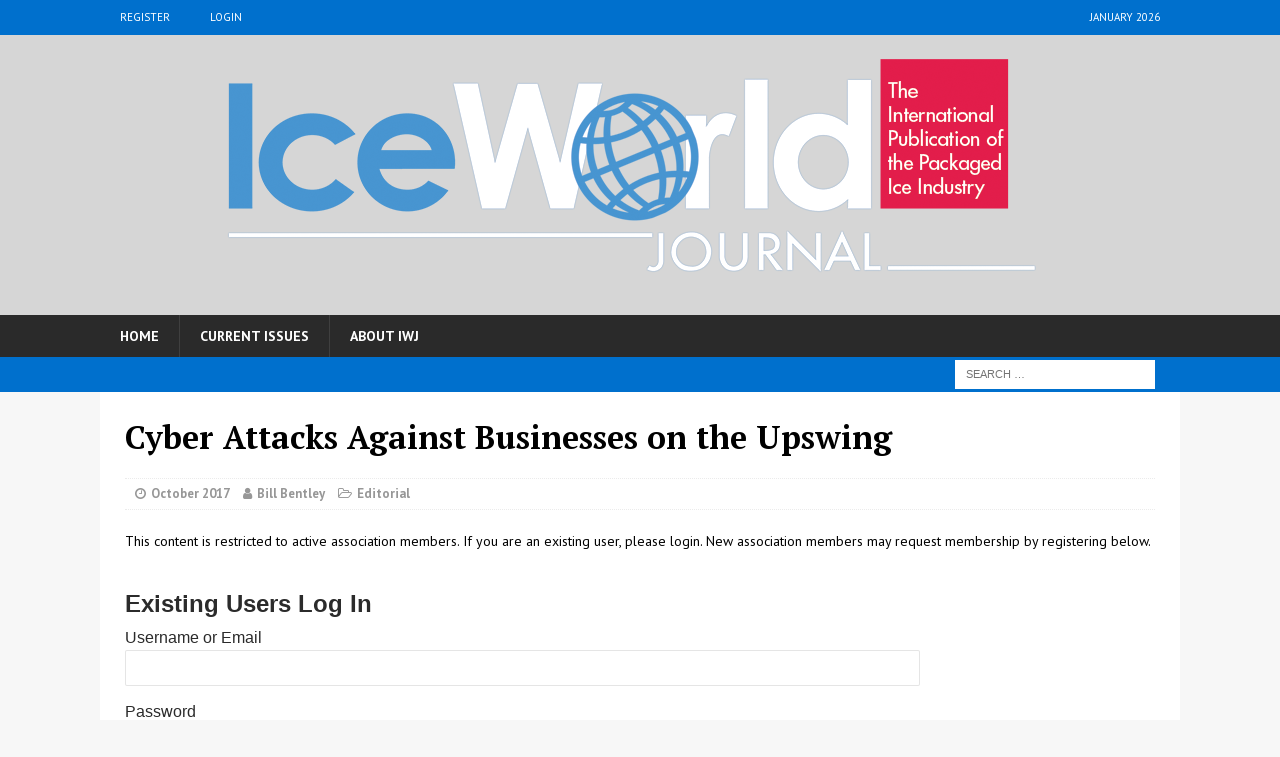

--- FILE ---
content_type: text/html; charset=UTF-8
request_url: https://iceworldjournal.com/editorial/cyber-attacks-against-businesses-on-the-upswing-v19-i3/
body_size: 16419
content:
<!DOCTYPE html>
<html class="no-js mh-disable-sb" dir="ltr" lang="en-US" prefix="og: https://ogp.me/ns#">
<head>
<meta charset="UTF-8">
<meta name="viewport" content="width=device-width, initial-scale=1.0">
<link rel="profile" href="https://gmpg.org/xfn/11" />
<link rel="pingback" href="https://iceworldjournal.com/xmlrpc.php" />
<link rel="dns-prefetch" href="//cdn.hu-manity.co" />
		<!-- Cookie Compliance -->
		<script type="text/javascript">var huOptions = {"appID":"iceworldjournalcom-024929d","currentLanguage":"en","blocking":true,"globalCookie":false,"isAdmin":false,"privacyConsent":true,"forms":[],"customProviders":[],"customPatterns":[]};</script>
		<script type="text/javascript" src="https://cdn.hu-manity.co/hu-banner.min.js"></script><title>Cyber Attacks Against Businesses on the Upswing - Ice World Journal</title>

		<!-- All in One SEO 4.9.3 - aioseo.com -->
	<meta name="description" content="Authorities have made significant strides in curbing individual identity theft over the last two years. But cyber attacks against businesses are on the upswing. Here are some simple ways businesses can help protect their data from hackers. Ways to Combat Business ID Theft Because business ID theft can be so costly, prevention and early detection measures are critical. Here are some simple," />
	<meta name="robots" content="max-image-preview:large" />
	<meta name="author" content="Bill Bentley"/>
	<link rel="canonical" href="https://iceworldjournal.com/editorial/cyber-attacks-against-businesses-on-the-upswing-v19-i3/" />
	<meta name="generator" content="All in One SEO (AIOSEO) 4.9.3" />
		<meta property="og:locale" content="en_US" />
		<meta property="og:site_name" content="Ice World Journal - The International Publication of the Packaged Ice Industry" />
		<meta property="og:type" content="article" />
		<meta property="og:title" content="Cyber Attacks Against Businesses on the Upswing - Ice World Journal" />
		<meta property="og:description" content="Authorities have made significant strides in curbing individual identity theft over the last two years. But cyber attacks against businesses are on the upswing. Here are some simple ways businesses can help protect their data from hackers. Ways to Combat Business ID Theft Because business ID theft can be so costly, prevention and early detection measures are critical. Here are some simple," />
		<meta property="og:url" content="https://iceworldjournal.com/editorial/cyber-attacks-against-businesses-on-the-upswing-v19-i3/" />
		<meta property="og:image" content="https://iceworldjournal.com/wp-content/uploads/Logo-globe.png" />
		<meta property="og:image:secure_url" content="https://iceworldjournal.com/wp-content/uploads/Logo-globe.png" />
		<meta property="og:image:width" content="1024" />
		<meta property="og:image:height" content="1024" />
		<meta property="article:published_time" content="2017-10-10T22:03:41+00:00" />
		<meta property="article:modified_time" content="2017-10-11T22:12:22+00:00" />
		<meta name="twitter:card" content="summary" />
		<meta name="twitter:title" content="Cyber Attacks Against Businesses on the Upswing - Ice World Journal" />
		<meta name="twitter:description" content="Authorities have made significant strides in curbing individual identity theft over the last two years. But cyber attacks against businesses are on the upswing. Here are some simple ways businesses can help protect their data from hackers. Ways to Combat Business ID Theft Because business ID theft can be so costly, prevention and early detection measures are critical. Here are some simple," />
		<meta name="twitter:image" content="https://iceworldjournal.com/wp-content/uploads/Logo-globe.png" />
		<script type="application/ld+json" class="aioseo-schema">
			{"@context":"https:\/\/schema.org","@graph":[{"@type":"BlogPosting","@id":"https:\/\/iceworldjournal.com\/editorial\/cyber-attacks-against-businesses-on-the-upswing-v19-i3\/#blogposting","name":"Cyber Attacks Against Businesses on the Upswing - Ice World Journal","headline":"Cyber Attacks Against Businesses on the Upswing","author":{"@id":"https:\/\/iceworldjournal.com\/author\/williambentley\/#author"},"publisher":{"@id":"https:\/\/iceworldjournal.com\/#organization"},"image":{"@type":"ImageObject","url":"https:\/\/iceworldjournal.com\/wp-content\/uploads\/World-e1486169154972.jpg","width":800,"height":358,"caption":"Ice World Journal"},"datePublished":"2017-10-10T18:03:41-04:00","dateModified":"2017-10-11T18:12:22-04:00","inLanguage":"en-US","mainEntityOfPage":{"@id":"https:\/\/iceworldjournal.com\/editorial\/cyber-attacks-against-businesses-on-the-upswing-v19-i3\/#webpage"},"isPartOf":{"@id":"https:\/\/iceworldjournal.com\/editorial\/cyber-attacks-against-businesses-on-the-upswing-v19-i3\/#webpage"},"articleSection":"Editorial, 2017, 3rd Quarter"},{"@type":"BreadcrumbList","@id":"https:\/\/iceworldjournal.com\/editorial\/cyber-attacks-against-businesses-on-the-upswing-v19-i3\/#breadcrumblist","itemListElement":[{"@type":"ListItem","@id":"https:\/\/iceworldjournal.com#listItem","position":1,"name":"Home","item":"https:\/\/iceworldjournal.com","nextItem":{"@type":"ListItem","@id":"https:\/\/iceworldjournal.com\/category\/editorial\/#listItem","name":"Editorial"}},{"@type":"ListItem","@id":"https:\/\/iceworldjournal.com\/category\/editorial\/#listItem","position":2,"name":"Editorial","item":"https:\/\/iceworldjournal.com\/category\/editorial\/","nextItem":{"@type":"ListItem","@id":"https:\/\/iceworldjournal.com\/editorial\/cyber-attacks-against-businesses-on-the-upswing-v19-i3\/#listItem","name":"Cyber Attacks Against Businesses on the Upswing"},"previousItem":{"@type":"ListItem","@id":"https:\/\/iceworldjournal.com#listItem","name":"Home"}},{"@type":"ListItem","@id":"https:\/\/iceworldjournal.com\/editorial\/cyber-attacks-against-businesses-on-the-upswing-v19-i3\/#listItem","position":3,"name":"Cyber Attacks Against Businesses on the Upswing","previousItem":{"@type":"ListItem","@id":"https:\/\/iceworldjournal.com\/category\/editorial\/#listItem","name":"Editorial"}}]},{"@type":"Organization","@id":"https:\/\/iceworldjournal.com\/#organization","name":"Ice World Journal","description":"The International Publication of the Packaged Ice Industry","url":"https:\/\/iceworldjournal.com\/","telephone":"+13019638600","logo":{"@type":"ImageObject","url":"https:\/\/iceworldjournal.com\/wp-content\/uploads\/Logo-IWJ.png","@id":"https:\/\/iceworldjournal.com\/editorial\/cyber-attacks-against-businesses-on-the-upswing-v19-i3\/#organizationLogo","width":1024,"height":240,"caption":"Ice World Journal"},"image":{"@id":"https:\/\/iceworldjournal.com\/editorial\/cyber-attacks-against-businesses-on-the-upswing-v19-i3\/#organizationLogo"}},{"@type":"Person","@id":"https:\/\/iceworldjournal.com\/author\/williambentley\/#author","url":"https:\/\/iceworldjournal.com\/author\/williambentley\/","name":"Bill Bentley","image":{"@type":"ImageObject","@id":"https:\/\/iceworldjournal.com\/editorial\/cyber-attacks-against-businesses-on-the-upswing-v19-i3\/#authorImage","url":"https:\/\/secure.gravatar.com\/avatar\/2abba0dbc4d7b054d006c6128519d729f8408a80facb85012d3b1ef102fd8e69?s=96&d=mm&r=g","width":96,"height":96,"caption":"Bill Bentley"}},{"@type":"WebPage","@id":"https:\/\/iceworldjournal.com\/editorial\/cyber-attacks-against-businesses-on-the-upswing-v19-i3\/#webpage","url":"https:\/\/iceworldjournal.com\/editorial\/cyber-attacks-against-businesses-on-the-upswing-v19-i3\/","name":"Cyber Attacks Against Businesses on the Upswing - Ice World Journal","description":"Authorities have made significant strides in curbing individual identity theft over the last two years. But cyber attacks against businesses are on the upswing. Here are some simple ways businesses can help protect their data from hackers. Ways to Combat Business ID Theft Because business ID theft can be so costly, prevention and early detection measures are critical. Here are some simple,","inLanguage":"en-US","isPartOf":{"@id":"https:\/\/iceworldjournal.com\/#website"},"breadcrumb":{"@id":"https:\/\/iceworldjournal.com\/editorial\/cyber-attacks-against-businesses-on-the-upswing-v19-i3\/#breadcrumblist"},"author":{"@id":"https:\/\/iceworldjournal.com\/author\/williambentley\/#author"},"creator":{"@id":"https:\/\/iceworldjournal.com\/author\/williambentley\/#author"},"image":{"@type":"ImageObject","url":"https:\/\/iceworldjournal.com\/wp-content\/uploads\/World-e1486169154972.jpg","@id":"https:\/\/iceworldjournal.com\/editorial\/cyber-attacks-against-businesses-on-the-upswing-v19-i3\/#mainImage","width":800,"height":358,"caption":"Ice World Journal"},"primaryImageOfPage":{"@id":"https:\/\/iceworldjournal.com\/editorial\/cyber-attacks-against-businesses-on-the-upswing-v19-i3\/#mainImage"},"datePublished":"2017-10-10T18:03:41-04:00","dateModified":"2017-10-11T18:12:22-04:00"},{"@type":"WebSite","@id":"https:\/\/iceworldjournal.com\/#website","url":"https:\/\/iceworldjournal.com\/","name":"Ice World Journal","description":"The International Publication of the Packaged Ice Industry","inLanguage":"en-US","publisher":{"@id":"https:\/\/iceworldjournal.com\/#organization"}}]}
		</script>
		<!-- All in One SEO -->

<link rel='dns-prefetch' href='//fonts.googleapis.com' />
<link rel="alternate" type="application/rss+xml" title="Ice World Journal &raquo; Feed" href="https://iceworldjournal.com/feed/" />
<link rel="alternate" type="application/rss+xml" title="Ice World Journal &raquo; Comments Feed" href="https://iceworldjournal.com/comments/feed/" />
<link rel="alternate" title="oEmbed (JSON)" type="application/json+oembed" href="https://iceworldjournal.com/wp-json/oembed/1.0/embed?url=https%3A%2F%2Ficeworldjournal.com%2Feditorial%2Fcyber-attacks-against-businesses-on-the-upswing-v19-i3%2F" />
<link rel="alternate" title="oEmbed (XML)" type="text/xml+oembed" href="https://iceworldjournal.com/wp-json/oembed/1.0/embed?url=https%3A%2F%2Ficeworldjournal.com%2Feditorial%2Fcyber-attacks-against-businesses-on-the-upswing-v19-i3%2F&#038;format=xml" />
		<!-- This site uses the Google Analytics by ExactMetrics plugin v8.8.0 - Using Analytics tracking - https://www.exactmetrics.com/ -->
							<script src="//www.googletagmanager.com/gtag/js?id=G-MQD1R1TTND"  data-cfasync="false" data-wpfc-render="false" type="text/javascript" async></script>
			<script data-cfasync="false" data-wpfc-render="false" type="text/javascript">
				var em_version = '8.8.0';
				var em_track_user = true;
				var em_no_track_reason = '';
								var ExactMetricsDefaultLocations = {"page_location":"https:\/\/iceworldjournal.com\/editorial\/cyber-attacks-against-businesses-on-the-upswing-v19-i3\/"};
								if ( typeof ExactMetricsPrivacyGuardFilter === 'function' ) {
					var ExactMetricsLocations = (typeof ExactMetricsExcludeQuery === 'object') ? ExactMetricsPrivacyGuardFilter( ExactMetricsExcludeQuery ) : ExactMetricsPrivacyGuardFilter( ExactMetricsDefaultLocations );
				} else {
					var ExactMetricsLocations = (typeof ExactMetricsExcludeQuery === 'object') ? ExactMetricsExcludeQuery : ExactMetricsDefaultLocations;
				}

								var disableStrs = [
										'ga-disable-G-MQD1R1TTND',
									];

				/* Function to detect opted out users */
				function __gtagTrackerIsOptedOut() {
					for (var index = 0; index < disableStrs.length; index++) {
						if (document.cookie.indexOf(disableStrs[index] + '=true') > -1) {
							return true;
						}
					}

					return false;
				}

				/* Disable tracking if the opt-out cookie exists. */
				if (__gtagTrackerIsOptedOut()) {
					for (var index = 0; index < disableStrs.length; index++) {
						window[disableStrs[index]] = true;
					}
				}

				/* Opt-out function */
				function __gtagTrackerOptout() {
					for (var index = 0; index < disableStrs.length; index++) {
						document.cookie = disableStrs[index] + '=true; expires=Thu, 31 Dec 2099 23:59:59 UTC; path=/';
						window[disableStrs[index]] = true;
					}
				}

				if ('undefined' === typeof gaOptout) {
					function gaOptout() {
						__gtagTrackerOptout();
					}
				}
								window.dataLayer = window.dataLayer || [];

				window.ExactMetricsDualTracker = {
					helpers: {},
					trackers: {},
				};
				if (em_track_user) {
					function __gtagDataLayer() {
						dataLayer.push(arguments);
					}

					function __gtagTracker(type, name, parameters) {
						if (!parameters) {
							parameters = {};
						}

						if (parameters.send_to) {
							__gtagDataLayer.apply(null, arguments);
							return;
						}

						if (type === 'event') {
														parameters.send_to = exactmetrics_frontend.v4_id;
							var hookName = name;
							if (typeof parameters['event_category'] !== 'undefined') {
								hookName = parameters['event_category'] + ':' + name;
							}

							if (typeof ExactMetricsDualTracker.trackers[hookName] !== 'undefined') {
								ExactMetricsDualTracker.trackers[hookName](parameters);
							} else {
								__gtagDataLayer('event', name, parameters);
							}
							
						} else {
							__gtagDataLayer.apply(null, arguments);
						}
					}

					__gtagTracker('js', new Date());
					__gtagTracker('set', {
						'developer_id.dNDMyYj': true,
											});
					if ( ExactMetricsLocations.page_location ) {
						__gtagTracker('set', ExactMetricsLocations);
					}
										__gtagTracker('config', 'G-MQD1R1TTND', {"forceSSL":"true"} );
										window.gtag = __gtagTracker;										(function () {
						/* https://developers.google.com/analytics/devguides/collection/analyticsjs/ */
						/* ga and __gaTracker compatibility shim. */
						var noopfn = function () {
							return null;
						};
						var newtracker = function () {
							return new Tracker();
						};
						var Tracker = function () {
							return null;
						};
						var p = Tracker.prototype;
						p.get = noopfn;
						p.set = noopfn;
						p.send = function () {
							var args = Array.prototype.slice.call(arguments);
							args.unshift('send');
							__gaTracker.apply(null, args);
						};
						var __gaTracker = function () {
							var len = arguments.length;
							if (len === 0) {
								return;
							}
							var f = arguments[len - 1];
							if (typeof f !== 'object' || f === null || typeof f.hitCallback !== 'function') {
								if ('send' === arguments[0]) {
									var hitConverted, hitObject = false, action;
									if ('event' === arguments[1]) {
										if ('undefined' !== typeof arguments[3]) {
											hitObject = {
												'eventAction': arguments[3],
												'eventCategory': arguments[2],
												'eventLabel': arguments[4],
												'value': arguments[5] ? arguments[5] : 1,
											}
										}
									}
									if ('pageview' === arguments[1]) {
										if ('undefined' !== typeof arguments[2]) {
											hitObject = {
												'eventAction': 'page_view',
												'page_path': arguments[2],
											}
										}
									}
									if (typeof arguments[2] === 'object') {
										hitObject = arguments[2];
									}
									if (typeof arguments[5] === 'object') {
										Object.assign(hitObject, arguments[5]);
									}
									if ('undefined' !== typeof arguments[1].hitType) {
										hitObject = arguments[1];
										if ('pageview' === hitObject.hitType) {
											hitObject.eventAction = 'page_view';
										}
									}
									if (hitObject) {
										action = 'timing' === arguments[1].hitType ? 'timing_complete' : hitObject.eventAction;
										hitConverted = mapArgs(hitObject);
										__gtagTracker('event', action, hitConverted);
									}
								}
								return;
							}

							function mapArgs(args) {
								var arg, hit = {};
								var gaMap = {
									'eventCategory': 'event_category',
									'eventAction': 'event_action',
									'eventLabel': 'event_label',
									'eventValue': 'event_value',
									'nonInteraction': 'non_interaction',
									'timingCategory': 'event_category',
									'timingVar': 'name',
									'timingValue': 'value',
									'timingLabel': 'event_label',
									'page': 'page_path',
									'location': 'page_location',
									'title': 'page_title',
									'referrer' : 'page_referrer',
								};
								for (arg in args) {
																		if (!(!args.hasOwnProperty(arg) || !gaMap.hasOwnProperty(arg))) {
										hit[gaMap[arg]] = args[arg];
									} else {
										hit[arg] = args[arg];
									}
								}
								return hit;
							}

							try {
								f.hitCallback();
							} catch (ex) {
							}
						};
						__gaTracker.create = newtracker;
						__gaTracker.getByName = newtracker;
						__gaTracker.getAll = function () {
							return [];
						};
						__gaTracker.remove = noopfn;
						__gaTracker.loaded = true;
						window['__gaTracker'] = __gaTracker;
					})();
									} else {
										console.log("");
					(function () {
						function __gtagTracker() {
							return null;
						}

						window['__gtagTracker'] = __gtagTracker;
						window['gtag'] = __gtagTracker;
					})();
									}
			</script>
			
							<!-- / Google Analytics by ExactMetrics -->
		<style type="text/css" media="all">
.wpautoterms-footer{background-color:#ffffff;text-align:center;}
.wpautoterms-footer a{color:#000000;font-family:Arial, sans-serif;font-size:14px;}
.wpautoterms-footer .separator{color:#cccccc;font-family:Arial, sans-serif;font-size:14px;}</style>
<style id='wp-img-auto-sizes-contain-inline-css' type='text/css'>
img:is([sizes=auto i],[sizes^="auto," i]){contain-intrinsic-size:3000px 1500px}
/*# sourceURL=wp-img-auto-sizes-contain-inline-css */
</style>
<style id='wp-emoji-styles-inline-css' type='text/css'>

	img.wp-smiley, img.emoji {
		display: inline !important;
		border: none !important;
		box-shadow: none !important;
		height: 1em !important;
		width: 1em !important;
		margin: 0 0.07em !important;
		vertical-align: -0.1em !important;
		background: none !important;
		padding: 0 !important;
	}
/*# sourceURL=wp-emoji-styles-inline-css */
</style>
<style id='wp-block-library-inline-css' type='text/css'>
:root{--wp-block-synced-color:#7a00df;--wp-block-synced-color--rgb:122,0,223;--wp-bound-block-color:var(--wp-block-synced-color);--wp-editor-canvas-background:#ddd;--wp-admin-theme-color:#007cba;--wp-admin-theme-color--rgb:0,124,186;--wp-admin-theme-color-darker-10:#006ba1;--wp-admin-theme-color-darker-10--rgb:0,107,160.5;--wp-admin-theme-color-darker-20:#005a87;--wp-admin-theme-color-darker-20--rgb:0,90,135;--wp-admin-border-width-focus:2px}@media (min-resolution:192dpi){:root{--wp-admin-border-width-focus:1.5px}}.wp-element-button{cursor:pointer}:root .has-very-light-gray-background-color{background-color:#eee}:root .has-very-dark-gray-background-color{background-color:#313131}:root .has-very-light-gray-color{color:#eee}:root .has-very-dark-gray-color{color:#313131}:root .has-vivid-green-cyan-to-vivid-cyan-blue-gradient-background{background:linear-gradient(135deg,#00d084,#0693e3)}:root .has-purple-crush-gradient-background{background:linear-gradient(135deg,#34e2e4,#4721fb 50%,#ab1dfe)}:root .has-hazy-dawn-gradient-background{background:linear-gradient(135deg,#faaca8,#dad0ec)}:root .has-subdued-olive-gradient-background{background:linear-gradient(135deg,#fafae1,#67a671)}:root .has-atomic-cream-gradient-background{background:linear-gradient(135deg,#fdd79a,#004a59)}:root .has-nightshade-gradient-background{background:linear-gradient(135deg,#330968,#31cdcf)}:root .has-midnight-gradient-background{background:linear-gradient(135deg,#020381,#2874fc)}:root{--wp--preset--font-size--normal:16px;--wp--preset--font-size--huge:42px}.has-regular-font-size{font-size:1em}.has-larger-font-size{font-size:2.625em}.has-normal-font-size{font-size:var(--wp--preset--font-size--normal)}.has-huge-font-size{font-size:var(--wp--preset--font-size--huge)}.has-text-align-center{text-align:center}.has-text-align-left{text-align:left}.has-text-align-right{text-align:right}.has-fit-text{white-space:nowrap!important}#end-resizable-editor-section{display:none}.aligncenter{clear:both}.items-justified-left{justify-content:flex-start}.items-justified-center{justify-content:center}.items-justified-right{justify-content:flex-end}.items-justified-space-between{justify-content:space-between}.screen-reader-text{border:0;clip-path:inset(50%);height:1px;margin:-1px;overflow:hidden;padding:0;position:absolute;width:1px;word-wrap:normal!important}.screen-reader-text:focus{background-color:#ddd;clip-path:none;color:#444;display:block;font-size:1em;height:auto;left:5px;line-height:normal;padding:15px 23px 14px;text-decoration:none;top:5px;width:auto;z-index:100000}html :where(.has-border-color){border-style:solid}html :where([style*=border-top-color]){border-top-style:solid}html :where([style*=border-right-color]){border-right-style:solid}html :where([style*=border-bottom-color]){border-bottom-style:solid}html :where([style*=border-left-color]){border-left-style:solid}html :where([style*=border-width]){border-style:solid}html :where([style*=border-top-width]){border-top-style:solid}html :where([style*=border-right-width]){border-right-style:solid}html :where([style*=border-bottom-width]){border-bottom-style:solid}html :where([style*=border-left-width]){border-left-style:solid}html :where(img[class*=wp-image-]){height:auto;max-width:100%}:where(figure){margin:0 0 1em}html :where(.is-position-sticky){--wp-admin--admin-bar--position-offset:var(--wp-admin--admin-bar--height,0px)}@media screen and (max-width:600px){html :where(.is-position-sticky){--wp-admin--admin-bar--position-offset:0px}}

/*# sourceURL=wp-block-library-inline-css */
</style><style id='global-styles-inline-css' type='text/css'>
:root{--wp--preset--aspect-ratio--square: 1;--wp--preset--aspect-ratio--4-3: 4/3;--wp--preset--aspect-ratio--3-4: 3/4;--wp--preset--aspect-ratio--3-2: 3/2;--wp--preset--aspect-ratio--2-3: 2/3;--wp--preset--aspect-ratio--16-9: 16/9;--wp--preset--aspect-ratio--9-16: 9/16;--wp--preset--color--black: #000000;--wp--preset--color--cyan-bluish-gray: #abb8c3;--wp--preset--color--white: #ffffff;--wp--preset--color--pale-pink: #f78da7;--wp--preset--color--vivid-red: #cf2e2e;--wp--preset--color--luminous-vivid-orange: #ff6900;--wp--preset--color--luminous-vivid-amber: #fcb900;--wp--preset--color--light-green-cyan: #7bdcb5;--wp--preset--color--vivid-green-cyan: #00d084;--wp--preset--color--pale-cyan-blue: #8ed1fc;--wp--preset--color--vivid-cyan-blue: #0693e3;--wp--preset--color--vivid-purple: #9b51e0;--wp--preset--gradient--vivid-cyan-blue-to-vivid-purple: linear-gradient(135deg,rgb(6,147,227) 0%,rgb(155,81,224) 100%);--wp--preset--gradient--light-green-cyan-to-vivid-green-cyan: linear-gradient(135deg,rgb(122,220,180) 0%,rgb(0,208,130) 100%);--wp--preset--gradient--luminous-vivid-amber-to-luminous-vivid-orange: linear-gradient(135deg,rgb(252,185,0) 0%,rgb(255,105,0) 100%);--wp--preset--gradient--luminous-vivid-orange-to-vivid-red: linear-gradient(135deg,rgb(255,105,0) 0%,rgb(207,46,46) 100%);--wp--preset--gradient--very-light-gray-to-cyan-bluish-gray: linear-gradient(135deg,rgb(238,238,238) 0%,rgb(169,184,195) 100%);--wp--preset--gradient--cool-to-warm-spectrum: linear-gradient(135deg,rgb(74,234,220) 0%,rgb(151,120,209) 20%,rgb(207,42,186) 40%,rgb(238,44,130) 60%,rgb(251,105,98) 80%,rgb(254,248,76) 100%);--wp--preset--gradient--blush-light-purple: linear-gradient(135deg,rgb(255,206,236) 0%,rgb(152,150,240) 100%);--wp--preset--gradient--blush-bordeaux: linear-gradient(135deg,rgb(254,205,165) 0%,rgb(254,45,45) 50%,rgb(107,0,62) 100%);--wp--preset--gradient--luminous-dusk: linear-gradient(135deg,rgb(255,203,112) 0%,rgb(199,81,192) 50%,rgb(65,88,208) 100%);--wp--preset--gradient--pale-ocean: linear-gradient(135deg,rgb(255,245,203) 0%,rgb(182,227,212) 50%,rgb(51,167,181) 100%);--wp--preset--gradient--electric-grass: linear-gradient(135deg,rgb(202,248,128) 0%,rgb(113,206,126) 100%);--wp--preset--gradient--midnight: linear-gradient(135deg,rgb(2,3,129) 0%,rgb(40,116,252) 100%);--wp--preset--font-size--small: 13px;--wp--preset--font-size--medium: 20px;--wp--preset--font-size--large: 36px;--wp--preset--font-size--x-large: 42px;--wp--preset--spacing--20: 0.44rem;--wp--preset--spacing--30: 0.67rem;--wp--preset--spacing--40: 1rem;--wp--preset--spacing--50: 1.5rem;--wp--preset--spacing--60: 2.25rem;--wp--preset--spacing--70: 3.38rem;--wp--preset--spacing--80: 5.06rem;--wp--preset--shadow--natural: 6px 6px 9px rgba(0, 0, 0, 0.2);--wp--preset--shadow--deep: 12px 12px 50px rgba(0, 0, 0, 0.4);--wp--preset--shadow--sharp: 6px 6px 0px rgba(0, 0, 0, 0.2);--wp--preset--shadow--outlined: 6px 6px 0px -3px rgb(255, 255, 255), 6px 6px rgb(0, 0, 0);--wp--preset--shadow--crisp: 6px 6px 0px rgb(0, 0, 0);}:where(.is-layout-flex){gap: 0.5em;}:where(.is-layout-grid){gap: 0.5em;}body .is-layout-flex{display: flex;}.is-layout-flex{flex-wrap: wrap;align-items: center;}.is-layout-flex > :is(*, div){margin: 0;}body .is-layout-grid{display: grid;}.is-layout-grid > :is(*, div){margin: 0;}:where(.wp-block-columns.is-layout-flex){gap: 2em;}:where(.wp-block-columns.is-layout-grid){gap: 2em;}:where(.wp-block-post-template.is-layout-flex){gap: 1.25em;}:where(.wp-block-post-template.is-layout-grid){gap: 1.25em;}.has-black-color{color: var(--wp--preset--color--black) !important;}.has-cyan-bluish-gray-color{color: var(--wp--preset--color--cyan-bluish-gray) !important;}.has-white-color{color: var(--wp--preset--color--white) !important;}.has-pale-pink-color{color: var(--wp--preset--color--pale-pink) !important;}.has-vivid-red-color{color: var(--wp--preset--color--vivid-red) !important;}.has-luminous-vivid-orange-color{color: var(--wp--preset--color--luminous-vivid-orange) !important;}.has-luminous-vivid-amber-color{color: var(--wp--preset--color--luminous-vivid-amber) !important;}.has-light-green-cyan-color{color: var(--wp--preset--color--light-green-cyan) !important;}.has-vivid-green-cyan-color{color: var(--wp--preset--color--vivid-green-cyan) !important;}.has-pale-cyan-blue-color{color: var(--wp--preset--color--pale-cyan-blue) !important;}.has-vivid-cyan-blue-color{color: var(--wp--preset--color--vivid-cyan-blue) !important;}.has-vivid-purple-color{color: var(--wp--preset--color--vivid-purple) !important;}.has-black-background-color{background-color: var(--wp--preset--color--black) !important;}.has-cyan-bluish-gray-background-color{background-color: var(--wp--preset--color--cyan-bluish-gray) !important;}.has-white-background-color{background-color: var(--wp--preset--color--white) !important;}.has-pale-pink-background-color{background-color: var(--wp--preset--color--pale-pink) !important;}.has-vivid-red-background-color{background-color: var(--wp--preset--color--vivid-red) !important;}.has-luminous-vivid-orange-background-color{background-color: var(--wp--preset--color--luminous-vivid-orange) !important;}.has-luminous-vivid-amber-background-color{background-color: var(--wp--preset--color--luminous-vivid-amber) !important;}.has-light-green-cyan-background-color{background-color: var(--wp--preset--color--light-green-cyan) !important;}.has-vivid-green-cyan-background-color{background-color: var(--wp--preset--color--vivid-green-cyan) !important;}.has-pale-cyan-blue-background-color{background-color: var(--wp--preset--color--pale-cyan-blue) !important;}.has-vivid-cyan-blue-background-color{background-color: var(--wp--preset--color--vivid-cyan-blue) !important;}.has-vivid-purple-background-color{background-color: var(--wp--preset--color--vivid-purple) !important;}.has-black-border-color{border-color: var(--wp--preset--color--black) !important;}.has-cyan-bluish-gray-border-color{border-color: var(--wp--preset--color--cyan-bluish-gray) !important;}.has-white-border-color{border-color: var(--wp--preset--color--white) !important;}.has-pale-pink-border-color{border-color: var(--wp--preset--color--pale-pink) !important;}.has-vivid-red-border-color{border-color: var(--wp--preset--color--vivid-red) !important;}.has-luminous-vivid-orange-border-color{border-color: var(--wp--preset--color--luminous-vivid-orange) !important;}.has-luminous-vivid-amber-border-color{border-color: var(--wp--preset--color--luminous-vivid-amber) !important;}.has-light-green-cyan-border-color{border-color: var(--wp--preset--color--light-green-cyan) !important;}.has-vivid-green-cyan-border-color{border-color: var(--wp--preset--color--vivid-green-cyan) !important;}.has-pale-cyan-blue-border-color{border-color: var(--wp--preset--color--pale-cyan-blue) !important;}.has-vivid-cyan-blue-border-color{border-color: var(--wp--preset--color--vivid-cyan-blue) !important;}.has-vivid-purple-border-color{border-color: var(--wp--preset--color--vivid-purple) !important;}.has-vivid-cyan-blue-to-vivid-purple-gradient-background{background: var(--wp--preset--gradient--vivid-cyan-blue-to-vivid-purple) !important;}.has-light-green-cyan-to-vivid-green-cyan-gradient-background{background: var(--wp--preset--gradient--light-green-cyan-to-vivid-green-cyan) !important;}.has-luminous-vivid-amber-to-luminous-vivid-orange-gradient-background{background: var(--wp--preset--gradient--luminous-vivid-amber-to-luminous-vivid-orange) !important;}.has-luminous-vivid-orange-to-vivid-red-gradient-background{background: var(--wp--preset--gradient--luminous-vivid-orange-to-vivid-red) !important;}.has-very-light-gray-to-cyan-bluish-gray-gradient-background{background: var(--wp--preset--gradient--very-light-gray-to-cyan-bluish-gray) !important;}.has-cool-to-warm-spectrum-gradient-background{background: var(--wp--preset--gradient--cool-to-warm-spectrum) !important;}.has-blush-light-purple-gradient-background{background: var(--wp--preset--gradient--blush-light-purple) !important;}.has-blush-bordeaux-gradient-background{background: var(--wp--preset--gradient--blush-bordeaux) !important;}.has-luminous-dusk-gradient-background{background: var(--wp--preset--gradient--luminous-dusk) !important;}.has-pale-ocean-gradient-background{background: var(--wp--preset--gradient--pale-ocean) !important;}.has-electric-grass-gradient-background{background: var(--wp--preset--gradient--electric-grass) !important;}.has-midnight-gradient-background{background: var(--wp--preset--gradient--midnight) !important;}.has-small-font-size{font-size: var(--wp--preset--font-size--small) !important;}.has-medium-font-size{font-size: var(--wp--preset--font-size--medium) !important;}.has-large-font-size{font-size: var(--wp--preset--font-size--large) !important;}.has-x-large-font-size{font-size: var(--wp--preset--font-size--x-large) !important;}
/*# sourceURL=global-styles-inline-css */
</style>

<style id='classic-theme-styles-inline-css' type='text/css'>
/*! This file is auto-generated */
.wp-block-button__link{color:#fff;background-color:#32373c;border-radius:9999px;box-shadow:none;text-decoration:none;padding:calc(.667em + 2px) calc(1.333em + 2px);font-size:1.125em}.wp-block-file__button{background:#32373c;color:#fff;text-decoration:none}
/*# sourceURL=/wp-includes/css/classic-themes.min.css */
</style>
<link rel='stylesheet' id='wpautoterms_css-css' href='https://iceworldjournal.com/wp-content/plugins/auto-terms-of-service-and-privacy-policy/css/wpautoterms.css?ver=bc7efb92d223ec88887f1fb715dda398' type='text/css' media='all' />
<link rel='stylesheet' id='categories-images-styles-css' href='https://iceworldjournal.com/wp-content/plugins/categories-images/assets/css/zci-styles.css?ver=3.3.1' type='text/css' media='all' />
<link rel='stylesheet' id='ctct_form_styles-css' href='https://iceworldjournal.com/wp-content/plugins/constant-contact-forms/assets/css/style.css?ver=2.16.0' type='text/css' media='all' />
<link rel='stylesheet' id='wc-shortcodes-style-css' href='https://iceworldjournal.com/wp-content/plugins/wc-shortcodes/public/assets/css/style.css?ver=3.46' type='text/css' media='all' />
<link rel='stylesheet' id='mh-magazine-css' href='https://iceworldjournal.com/wp-content/themes/mh-magazine/style.css?ver=bc7efb92d223ec88887f1fb715dda398' type='text/css' media='all' />
<link rel='stylesheet' id='mh-magazine-child-css' href='https://iceworldjournal.com/wp-content/themes/mh-magazine-child/style.css?ver=bc7efb92d223ec88887f1fb715dda398' type='text/css' media='all' />
<link rel='stylesheet' id='mh-font-awesome-css' href='https://iceworldjournal.com/wp-content/themes/mh-magazine/includes/font-awesome.min.css' type='text/css' media='all' />
<link rel='stylesheet' id='mh-google-fonts-css' href='https://fonts.googleapis.com/css?family=PT+Sans:300,400,400italic,600,700%7cPT+Serif:300,400,400italic,600,700' type='text/css' media='all' />
<link rel='stylesheet' id='wp-members-css' href='https://iceworldjournal.com/wp-content/plugins/wp-members/assets/css/forms/generic-no-float.min.css?ver=3.5.5.1' type='text/css' media='all' />
<link rel='stylesheet' id='wordpresscanvas-font-awesome-css' href='https://iceworldjournal.com/wp-content/plugins/wc-shortcodes/public/assets/css/font-awesome.min.css?ver=4.7.0' type='text/css' media='all' />
<script type="text/javascript" src="https://iceworldjournal.com/wp-includes/js/jquery/jquery.min.js?ver=3.7.1" id="jquery-core-js"></script>
<script type="text/javascript" src="https://iceworldjournal.com/wp-includes/js/jquery/jquery-migrate.min.js?ver=3.4.1" id="jquery-migrate-js"></script>
<script type="text/javascript" src="https://iceworldjournal.com/wp-includes/js/dist/dom-ready.min.js?ver=f77871ff7694fffea381" id="wp-dom-ready-js"></script>
<script type="text/javascript" src="https://iceworldjournal.com/wp-content/plugins/auto-terms-of-service-and-privacy-policy/js/base.js?ver=3.0.4" id="wpautoterms_base-js"></script>
<script type="text/javascript" src="https://iceworldjournal.com/wp-content/plugins/google-analytics-dashboard-for-wp/assets/js/frontend-gtag.min.js?ver=8.8.0" id="exactmetrics-frontend-script-js" async="async" data-wp-strategy="async"></script>
<script data-cfasync="false" data-wpfc-render="false" type="text/javascript" id='exactmetrics-frontend-script-js-extra'>/* <![CDATA[ */
var exactmetrics_frontend = {"js_events_tracking":"true","download_extensions":"doc,pdf,ppt,zip,xls,docx,pptx,xlsx","inbound_paths":"[{\"path\":\"\\\/go\\\/\",\"label\":\"affiliate\"},{\"path\":\"\\\/recommend\\\/\",\"label\":\"affiliate\"}]","home_url":"https:\/\/iceworldjournal.com","hash_tracking":"false","v4_id":"G-MQD1R1TTND"};/* ]]> */
</script>
<script type="text/javascript" src="https://iceworldjournal.com/wp-content/themes/mh-magazine/js/scripts.js?ver=bc7efb92d223ec88887f1fb715dda398" id="mh-scripts-js"></script>
<link rel="https://api.w.org/" href="https://iceworldjournal.com/wp-json/" /><link rel="alternate" title="JSON" type="application/json" href="https://iceworldjournal.com/wp-json/wp/v2/posts/2277" /><link rel="EditURI" type="application/rsd+xml" title="RSD" href="https://iceworldjournal.com/xmlrpc.php?rsd" />

<link rel='shortlink' href='https://iceworldjournal.com/?p=2277' />
<script type="text/javascript">
(function(url){
	if(/(?:Chrome\/26\.0\.1410\.63 Safari\/537\.31|WordfenceTestMonBot)/.test(navigator.userAgent)){ return; }
	var addEvent = function(evt, handler) {
		if (window.addEventListener) {
			document.addEventListener(evt, handler, false);
		} else if (window.attachEvent) {
			document.attachEvent('on' + evt, handler);
		}
	};
	var removeEvent = function(evt, handler) {
		if (window.removeEventListener) {
			document.removeEventListener(evt, handler, false);
		} else if (window.detachEvent) {
			document.detachEvent('on' + evt, handler);
		}
	};
	var evts = 'contextmenu dblclick drag dragend dragenter dragleave dragover dragstart drop keydown keypress keyup mousedown mousemove mouseout mouseover mouseup mousewheel scroll'.split(' ');
	var logHuman = function() {
		if (window.wfLogHumanRan) { return; }
		window.wfLogHumanRan = true;
		var wfscr = document.createElement('script');
		wfscr.type = 'text/javascript';
		wfscr.async = true;
		wfscr.src = url + '&r=' + Math.random();
		(document.getElementsByTagName('head')[0]||document.getElementsByTagName('body')[0]).appendChild(wfscr);
		for (var i = 0; i < evts.length; i++) {
			removeEvent(evts[i], logHuman);
		}
	};
	for (var i = 0; i < evts.length; i++) {
		addEvent(evts[i], logHuman);
	}
})('//iceworldjournal.com/?wordfence_lh=1&hid=BE2BA04D5E05C99AAC39B7C8654D78EF');
</script><script language="javascript" type="text/javascript">
			 var style = document.createElement("style");
			 style.type = "text/css";
			 style.id = "antiClickjack";
			 if ("cssText" in style){
			   style.cssText = "body{display:none !important;}";
			 }else{
			   style.innerHTML = "body{display:none !important;}";
			}
			document.getElementsByTagName("head")[0].appendChild(style);

			if (top.document.domain === document.domain) {
			 var antiClickjack = document.getElementById("antiClickjack");
			 antiClickjack.parentNode.removeChild(antiClickjack);
			} else {
			 top.location = self.location;
			}
		  </script><style type="text/css">
.mh-header { background: #d6d6d6; }
.mh-widget-layout4 .mh-widget-title { background: #0070cd; background: rgba(0, 112, 205, 0.6); }
.mh-preheader, .mh-wide-layout .mh-subheader, .mh-ticker-title, .mh-main-nav li:hover, .mh-footer-nav, .slicknav_menu, .slicknav_btn, .slicknav_nav .slicknav_item:hover, .slicknav_nav a:hover, .mh-back-to-top, .mh-subheading, .entry-tags .fa, .entry-tags li:hover, .mh-widget-layout2 .mh-widget-title, .mh-widget-layout4 .mh-widget-title-inner, .mh-widget-layout4 .mh-footer-widget-title, #mh-mobile .flex-control-paging li a.flex-active, .mh-image-caption, .mh-carousel-layout1 .mh-carousel-caption, .mh-tab-button.active, .mh-tab-button.active:hover, .mh-footer-widget .mh-tab-button.active, .mh-social-widget li:hover a, .mh-footer-widget .mh-social-widget li a, .mh-footer-widget .mh-author-bio-widget, .tagcloud a:hover, .mh-widget .tagcloud a:hover, .mh-footer-widget .tagcloud a:hover, .mh-posts-stacked-meta, .page-numbers:hover, .mh-loop-pagination .current, .mh-comments-pagination .current, .pagelink, a:hover .pagelink, input[type=submit], #respond #cancel-comment-reply-link, #infinite-handle span { background: #0070cd; }
blockquote, .mh-category-desc, .mh-widget-layout1 .mh-widget-title, .mh-widget-layout3 .mh-widget-title, #mh-mobile .mh-slider-caption, .mh-carousel-layout1, .mh-spotlight-widget, .mh-author-bio-widget, .mh-author-bio-title, .mh-author-bio-image-frame, .mh-video-widget, .mh-tab-buttons, .bypostauthor .mh-comment-meta, textarea:hover, input[type=text]:hover, input[type=email]:hover, input[type=tel]:hover, input[type=url]:hover { border-color: #0070cd; }
.mh-dropcap, .mh-carousel-layout1 .flex-direction-nav a, .mh-carousel-layout2 .mh-carousel-caption, .mh-posts-digest-small-category, .mh-posts-lineup-more { color: #0070cd; }
.mh-subheader, .mh-section-title, .page-title, .mh-category-desc, .mh-author-box, .mh-post-nav-wrap, .mh-share-buttons, .page-numbers, a .pagelink, #respond, .mh-comment-list .depth-1, .mh-widget-layout3 .mh-widget-title, .mh-widget .search-form, .mh-tab-button, .mh-tab-content, .mh-nip-widget, .mh-magazine-facebook-page-widget, .mh-social-widget, .mh-posts-horizontal-widget, .mh-ad-spot, .wpcf7-form, #wp-calendar caption, th, pre, code, blockquote { background: #d6d6d6; }
.mh-tab-post-item, th { border-color: rgba(255, 255, 255, 0.3); }
.mh-comment-list .depth-2 { background: rgba(255, 255, 255, 0.3); }
.mh-comment-list .depth-3 { background: rgba(255, 255, 255, 0.4); }
.mh-comment-list .depth-4, .mh-tab-comment-excerpt { background: rgba(255, 255, 255, 0.6); }
.mh-comment-list .depth-5 { background: rgba(255, 255, 255, 0.8); }
</style>
<!--[if lt IE 9]>
<script src="https://iceworldjournal.com/wp-content/themes/mh-magazine/js/css3-mediaqueries.js"></script>
<![endif]-->
<style type="text/css">
h1, h2, h3, h4, h5, h6, .mh-custom-posts-small-title { font-family: "PT Serif", serif; }
body { font-family: "PT Sans", sans-serif; }
</style>
<link rel="icon" href="https://iceworldjournal.com/wp-content/uploads/cropped-Logo-globe-1-32x32.png" sizes="32x32" />
<link rel="icon" href="https://iceworldjournal.com/wp-content/uploads/cropped-Logo-globe-1-192x192.png" sizes="192x192" />
<link rel="apple-touch-icon" href="https://iceworldjournal.com/wp-content/uploads/cropped-Logo-globe-1-180x180.png" />
<meta name="msapplication-TileImage" content="https://iceworldjournal.com/wp-content/uploads/cropped-Logo-globe-1-270x270.png" />
</head>
<body id="mh-mobile" class="wp-singular post-template-default single single-post postid-2277 single-format-standard wp-theme-mh-magazine wp-child-theme-mh-magazine-child cookies-not-set ctct-mh-magazine wc-shortcodes-font-awesome-enabled mh-wide-layout mh-right-sb mh-loop-layout1 mh-widget-layout1">
<div class="mh-header-mobile-nav clearfix"></div>
	<div class="mh-preheader">
    	<div class="mh-container mh-container-inner mh-row clearfix">
							<div class="mh-header-bar-content mh-header-bar-top-left mh-col-2-3 clearfix">
											<nav class="mh-header-nav mh-header-nav-top clearfix">
							<div class="menu-iwj-logged-out-container"><ul id="menu-iwj-logged-out" class="menu"><li id="menu-item-829" class="menu-item menu-item-type-post_type menu-item-object-page menu-item-829"><a href="https://iceworldjournal.com/register/">Register</a></li>
<li id="menu-item-830" class="menu-item menu-item-type-post_type menu-item-object-page menu-item-830"><a href="https://iceworldjournal.com/member-login/">Login</a></li>
</ul></div>						</nav>
									</div>
										<div class="mh-header-bar-content mh-header-bar-top-right mh-col-1-3 clearfix">
											<div class="mh-header-date mh-header-date-top">
							January 2026						</div>
									</div>
					</div>
	</div>
<header class="mh-header">
	<div class="mh-container mh-container-inner mh-row clearfix">
		<div class="mh-col-1-1 mh-custom-header">
<a href="https://iceworldjournal.com/" title="Ice World Journal" rel="home">
<div class="mh-site-logo" role="banner">
<img class="mh-header-image" src="https://iceworldjournal.com/wp-content/uploads/Logo-IWJ-15_3.png" height="240" width="1024" alt="Ice World Journal" />
</div>
</a>
</div>
	</div>
	<div class="mh-main-nav-wrap">
		<nav class="mh-main-nav mh-container mh-container-inner clearfix">
			<div class="menu-iwj-container"><ul id="menu-iwj" class="menu"><li id="menu-item-179" class="menu-item menu-item-type-post_type menu-item-object-page menu-item-home menu-item-179"><a href="https://iceworldjournal.com/">Home</a></li>
<li id="menu-item-521" class="menu-item menu-item-type-taxonomy menu-item-object-category menu-item-521"><a href="https://iceworldjournal.com/category/current-issues/">Current Issues</a></li>
<li id="menu-item-178" class="menu-item menu-item-type-post_type menu-item-object-page menu-item-178"><a href="https://iceworldjournal.com/about-iwj/">About IWJ</a></li>
</ul></div>		</nav>
	</div>
	</header>
	<div class="mh-subheader">
		<div class="mh-container mh-container-inner mh-row clearfix">
										<div class="mh-header-bar-content mh-header-bar-bottom-right mh-col-1-3 clearfix">
											<aside class="mh-header-search mh-header-search-bottom">
							<form role="search" method="get" class="search-form" action="https://iceworldjournal.com/">
				<label>
					<span class="screen-reader-text">Search for:</span>
					<input type="search" class="search-field" placeholder="Search &hellip;" value="" name="s" />
				</label>
				<input type="submit" class="search-submit" value="Search" />
			</form>						</aside>
									</div>
					</div>
	</div>
<div class="mh-container mh-container-outer">
<div class="mh-wrapper clearfix">
	<div class="mh-main clearfix">
		<div id="main-content" class="mh-content"><article id="post-2277" class="post-2277 post type-post status-publish format-standard has-post-thumbnail hentry category-editorial tag-266 tag-3rd-quarter">
	<header class="entry-header clearfix">
		<h1 class="entry-title">
			Cyber Attacks Against Businesses on the Upswing		</h1>
		<p class="mh-meta entry-meta">
<span class="entry-meta-date updated"><i class="fa fa-clock-o"></i><a href="https://iceworldjournal.com/2017/10/">October 2017</a></span>
<span class="entry-meta-author author vcard"><i class="fa fa-user"></i><a class="fn" href="https://iceworldjournal.com/author/williambentley/">Bill Bentley</a></span>
<span class="entry-meta-categories"><i class="fa fa-folder-open-o"></i><a href="https://iceworldjournal.com/category/editorial/" rel="category tag">Editorial</a></span>
</p>
	</header>
		<div class="entry-content clearfix"><div id="wpmem_restricted_msg"><p>This content is restricted to active association members.  If you are an existing user, please login.  New association members may request membership by registering below.</p></div><div id="wpmem_login"><a id="login"></a><form action="https://iceworldjournal.com/editorial/cyber-attacks-against-businesses-on-the-upswing-v19-i3/" method="POST" id="wpmem_login_form" class="form"><input type="hidden" id="_wpmem_login_nonce" name="_wpmem_login_nonce" value="c91044c21f" /><input type="hidden" name="_wp_http_referer" value="/editorial/cyber-attacks-against-businesses-on-the-upswing-v19-i3/" /><fieldset><legend>Existing Users Log In</legend><label for="log">Username or Email</label><div class="div_text"><input name="log" type="text" id="log" value="" class="username" required  /></div><label for="pwd">Password</label><div class="div_text"><input name="pwd" type="password" id="pwd" class="password" required  /></div><input name="a" type="hidden" value="login" /><input name="redirect_to" type="hidden" value="https://iceworldjournal.com/editorial/cyber-attacks-against-businesses-on-the-upswing-v19-i3/" /><div class="button_div"><input name="rememberme" type="checkbox" id="rememberme" value="forever" />&nbsp;<label for="rememberme">Remember Me</label>&nbsp;&nbsp;<input type="submit" name="Submit" value="Log In" class="buttons" /></div><div class="link-text"><span class="link-text-forgot">Forgot password?&nbsp;<a href="https://iceworldjournal.com/member-profile/?a=pwdreset">Click here to reset</a></span></div></fieldset></form></div><div id="wpmem_reg"><a id="register"></a><form name="form" method="post" action="https://iceworldjournal.com/editorial/cyber-attacks-against-businesses-on-the-upswing-v19-i3/" id="wpmem_register_form" class="form"><input type="hidden" id="_wpmem_register_nonce" name="_wpmem_register_nonce" value="4c7f41c986" /><input type="hidden" name="_wp_http_referer" value="/editorial/cyber-attacks-against-businesses-on-the-upswing-v19-i3/" /><fieldset><legend>New User Registration</legend><label for="username" class="text">Choose a Username<span class="req">*</span></label><div class="div_text"><input name="username" type="text" id="username" value="" class="textbox" required  /></div><label for="first_name" class="text">First Name<span class="req">*</span></label><div class="div_text"><input name="first_name" type="text" id="first_name" value="" class="textbox" required  /></div><label for="last_name" class="text">Last Name<span class="req">*</span></label><div class="div_text"><input name="last_name" type="text" id="last_name" value="" class="textbox" required  /></div><label for="country" class="text">Country<span class="req">*</span></label><div class="div_text"><input name="country" type="text" id="country" value="" class="textbox" required  /></div><label for="user_email" class="text">Email<span class="req">*</span></label><div class="div_text"><input name="user_email" type="email" id="user_email" value="" class="textbox" required  /></div><label for="confirm_email" class="text">Confirm Email<span class="req">*</span></label><div class="div_text"><input name="confirm_email" type="email" id="confirm_email" value="" class="textbox" required  /></div><label for="user_url" class="text">Website</label><div class="div_text"><input name="user_url" type="url" id="user_url" value="" class="textbox" /></div><div class="div_text"><input name="tos" type="checkbox" id="tos" value="agree" required  /> Please indicate that you agree to the <a href="https://iceworldjournal.com/http://iceworldjournal.com/terms-of-service" target="_blank"> Terms of Service </a><span class="req">*</span></div><label for="assoc_member" class="multicheckbox">Association<span class="req">*</span></label><div class="div_multicheckbox"><input name="assoc_member[]" type="checkbox" id="assoc_member[IPIA]" value="IPIA" />&nbsp;<label for="assoc_member[IPIA]" id="assoc_member[IPIA]" class="multicheckbox">International Packaged Ice Association</label><br /><input name="assoc_member[]" type="checkbox" id="assoc_member[CAII]" value="CAII" />&nbsp;<label for="assoc_member[CAII]" id="assoc_member[CAII]" class="multicheckbox">Canadian Association of Ice Industries</label><br /><input name="assoc_member[]" type="checkbox" id="assoc_member[EPIA]" value="EPIA" />&nbsp;<label for="assoc_member[EPIA]" id="assoc_member[EPIA]" class="multicheckbox">European Packaged Ice Association</label><br /><input name="assoc_member[]" type="checkbox" id="assoc_member[GLIA]" value="GLIA" />&nbsp;<label for="assoc_member[GLIA]" id="assoc_member[GLIA]" class="multicheckbox">Great Lakes Ice Association</label><br /><input name="assoc_member[]" type="checkbox" id="assoc_member[MVIMA]" value="MVIMA" />&nbsp;<label for="assoc_member[MVIMA]" id="assoc_member[MVIMA]" class="multicheckbox">Missouri Valley Ice Manufacturer&#039;s Association</label><br /><input name="assoc_member[]" type="checkbox" id="assoc_member[NIA]" value="NIA" />&nbsp;<label for="assoc_member[NIA]" id="assoc_member[NIA]" class="multicheckbox">Northeastern Ice Association</label><br /><input name="assoc_member[]" type="checkbox" id="assoc_member[PIAA]" value="PIAA" />&nbsp;<label for="assoc_member[PIAA]" id="assoc_member[PIAA]" class="multicheckbox">Packaged Ice Association of Australasia</label><br /><input name="assoc_member[]" type="checkbox" id="assoc_member[SIE]" value="SIE" />&nbsp;<label for="assoc_member[SIE]" id="assoc_member[SIE]" class="multicheckbox">Southern Ice Exchange</label><br /><input name="assoc_member[]" type="checkbox" id="assoc_member[SWIA]" value="SWIA" />&nbsp;<label for="assoc_member[SWIA]" id="assoc_member[SWIA]" class="multicheckbox">Southwestern Ice Association</label><br /><input name="assoc_member[]" type="checkbox" id="assoc_member[WIA]" value="WIA" />&nbsp;<label for="assoc_member[WIA]" id="assoc_member[WIA]" class="multicheckbox">Western Ice Association</label><br /></div><script>if ( typeof huOptions !== 'undefined' ) {var huFormData = {"source":"wordpress","id":"wp_registration_form","title":"Registration Form","fields":{"subject":{"email":"user_email","first_name":"user_login"},"preferences":[]}};var huFormNode = document.querySelector( '[id="registerform"]' );huFormData['node'] = huFormNode;huOptions['forms'].push( huFormData );}</script><div class="clear"></div><div class="captcha"><script src="https://www.google.com/recaptcha/api.js" async defer></script><div class="g-recaptcha" data-sitekey="6LdHEdsUAAAAADEt7Eb3VsBWCcmvC8qE6rsdm6vI"></div></div><input name="a" type="hidden" value="register" /><input name="wpmem_reg_page" type="hidden" value="https://iceworldjournal.com/editorial/cyber-attacks-against-businesses-on-the-upswing-v19-i3/" /><div class="button_div"><input name="submit" type="submit" value="Register" class="buttons" /></div><div class="req-text"><span class="req">*</span>Required field</div></fieldset></form></div>	</div>
	<div class="entry-tags clearfix"><i class="fa fa-tag"></i><ul><li><a href="https://iceworldjournal.com/tag/2017/" rel="tag">2017</a></li><li><a href="https://iceworldjournal.com/tag/3rd-quarter/" rel="tag">3rd Quarter</a></li></ul></div>	<div id="gtranslate-2" class="mh-widget mh-posts-2 widget_gtranslate"><div class="gtranslate_wrapper" id="gt-wrapper-41531818"></div></div></article>		</div>
			</div>
    </div>
<a href="#" class="mh-back-to-top"><i class="fa fa-chevron-up"></i></a>
</div><!-- .mh-container-outer -->
<div class="mh-copyright-wrap">
	<div class="mh-container mh-container-inner clearfix">
		<p class="mh-copyright">Copyright &copy; 2026 | Ice World Journal by <a href="//www.graphicvisions.com/" title="For Everything Graphic" rel="nofollow" target="_blank">Graphic Visions</a></p>
	</div>
</div>
<script type="speculationrules">
{"prefetch":[{"source":"document","where":{"and":[{"href_matches":"/*"},{"not":{"href_matches":["/wp-*.php","/wp-admin/*","/wp-content/uploads/*","/wp-content/*","/wp-content/plugins/*","/wp-content/themes/mh-magazine-child/*","/wp-content/themes/mh-magazine/*","/*\\?(.+)"]}},{"not":{"selector_matches":"a[rel~=\"nofollow\"]"}},{"not":{"selector_matches":".no-prefetch, .no-prefetch a"}}]},"eagerness":"conservative"}]}
</script>
			<div id="fb-root"></div>
			<script>
				(function(d, s, id){
					var js, fjs = d.getElementsByTagName(s)[0];
					if (d.getElementById(id)) return;
					js = d.createElement(s); js.id = id;
					js.src = "//connect.facebook.net/en_US/sdk.js#xfbml=1&version=v2.3";
					fjs.parentNode.insertBefore(js, fjs);
				}(document, 'script', 'facebook-jssdk'));
			</script> <script type="text/javascript" src="https://iceworldjournal.com/wp-content/plugins/constant-contact-forms/assets/js/ctct-plugin-frontend.min.js?ver=2.16.0" id="ctct_frontend_forms-js"></script>
<script type="text/javascript" src="https://iceworldjournal.com/wp-includes/js/imagesloaded.min.js?ver=5.0.0" id="imagesloaded-js"></script>
<script type="text/javascript" src="https://iceworldjournal.com/wp-includes/js/masonry.min.js?ver=4.2.2" id="masonry-js"></script>
<script type="text/javascript" src="https://iceworldjournal.com/wp-includes/js/jquery/jquery.masonry.min.js?ver=3.1.2b" id="jquery-masonry-js"></script>
<script type="text/javascript" id="wc-shortcodes-rsvp-js-extra">
/* <![CDATA[ */
var WCShortcodes = {"ajaxurl":"https://iceworldjournal.com/wp-admin/admin-ajax.php"};
//# sourceURL=wc-shortcodes-rsvp-js-extra
/* ]]> */
</script>
<script type="text/javascript" src="https://iceworldjournal.com/wp-content/plugins/wc-shortcodes/public/assets/js/rsvp.js?ver=3.46" id="wc-shortcodes-rsvp-js"></script>
<script type="text/javascript" id="gt_widget_script_41531818-js-before">
/* <![CDATA[ */
window.gtranslateSettings = /* document.write */ window.gtranslateSettings || {};window.gtranslateSettings['41531818'] = {"default_language":"en","languages":["en","es","it","fr","de","el","da","pl","fi","nl"],"url_structure":"none","detect_browser_language":1,"flag_style":"2d","flag_size":24,"wrapper_selector":"#gt-wrapper-41531818","alt_flags":{"en":"usa"},"switcher_open_direction":"top","switcher_horizontal_position":"inline","switcher_text_color":"#666","switcher_arrow_color":"#666","switcher_border_color":"#ccc","switcher_background_color":"#fff","switcher_background_shadow_color":"#efefef","switcher_background_hover_color":"#fff","dropdown_text_color":"#000","dropdown_hover_color":"#fff","dropdown_background_color":"#eee","flags_location":"\/wp-content\/plugins\/gtranslate\/flags\/"};
//# sourceURL=gt_widget_script_41531818-js-before
/* ]]> */
</script><script src="https://iceworldjournal.com/wp-content/plugins/gtranslate/js/dwf.js?ver=bc7efb92d223ec88887f1fb715dda398" data-no-optimize="1" data-no-minify="1" data-gt-orig-url="/editorial/cyber-attacks-against-businesses-on-the-upswing-v19-i3/" data-gt-orig-domain="iceworldjournal.com" data-gt-widget-id="41531818" defer></script><script id="wp-emoji-settings" type="application/json">
{"baseUrl":"https://s.w.org/images/core/emoji/17.0.2/72x72/","ext":".png","svgUrl":"https://s.w.org/images/core/emoji/17.0.2/svg/","svgExt":".svg","source":{"concatemoji":"https://iceworldjournal.com/wp-includes/js/wp-emoji-release.min.js?ver=bc7efb92d223ec88887f1fb715dda398"}}
</script>
<script type="module">
/* <![CDATA[ */
/*! This file is auto-generated */
const a=JSON.parse(document.getElementById("wp-emoji-settings").textContent),o=(window._wpemojiSettings=a,"wpEmojiSettingsSupports"),s=["flag","emoji"];function i(e){try{var t={supportTests:e,timestamp:(new Date).valueOf()};sessionStorage.setItem(o,JSON.stringify(t))}catch(e){}}function c(e,t,n){e.clearRect(0,0,e.canvas.width,e.canvas.height),e.fillText(t,0,0);t=new Uint32Array(e.getImageData(0,0,e.canvas.width,e.canvas.height).data);e.clearRect(0,0,e.canvas.width,e.canvas.height),e.fillText(n,0,0);const a=new Uint32Array(e.getImageData(0,0,e.canvas.width,e.canvas.height).data);return t.every((e,t)=>e===a[t])}function p(e,t){e.clearRect(0,0,e.canvas.width,e.canvas.height),e.fillText(t,0,0);var n=e.getImageData(16,16,1,1);for(let e=0;e<n.data.length;e++)if(0!==n.data[e])return!1;return!0}function u(e,t,n,a){switch(t){case"flag":return n(e,"\ud83c\udff3\ufe0f\u200d\u26a7\ufe0f","\ud83c\udff3\ufe0f\u200b\u26a7\ufe0f")?!1:!n(e,"\ud83c\udde8\ud83c\uddf6","\ud83c\udde8\u200b\ud83c\uddf6")&&!n(e,"\ud83c\udff4\udb40\udc67\udb40\udc62\udb40\udc65\udb40\udc6e\udb40\udc67\udb40\udc7f","\ud83c\udff4\u200b\udb40\udc67\u200b\udb40\udc62\u200b\udb40\udc65\u200b\udb40\udc6e\u200b\udb40\udc67\u200b\udb40\udc7f");case"emoji":return!a(e,"\ud83e\u1fac8")}return!1}function f(e,t,n,a){let r;const o=(r="undefined"!=typeof WorkerGlobalScope&&self instanceof WorkerGlobalScope?new OffscreenCanvas(300,150):document.createElement("canvas")).getContext("2d",{willReadFrequently:!0}),s=(o.textBaseline="top",o.font="600 32px Arial",{});return e.forEach(e=>{s[e]=t(o,e,n,a)}),s}function r(e){var t=document.createElement("script");t.src=e,t.defer=!0,document.head.appendChild(t)}a.supports={everything:!0,everythingExceptFlag:!0},new Promise(t=>{let n=function(){try{var e=JSON.parse(sessionStorage.getItem(o));if("object"==typeof e&&"number"==typeof e.timestamp&&(new Date).valueOf()<e.timestamp+604800&&"object"==typeof e.supportTests)return e.supportTests}catch(e){}return null}();if(!n){if("undefined"!=typeof Worker&&"undefined"!=typeof OffscreenCanvas&&"undefined"!=typeof URL&&URL.createObjectURL&&"undefined"!=typeof Blob)try{var e="postMessage("+f.toString()+"("+[JSON.stringify(s),u.toString(),c.toString(),p.toString()].join(",")+"));",a=new Blob([e],{type:"text/javascript"});const r=new Worker(URL.createObjectURL(a),{name:"wpTestEmojiSupports"});return void(r.onmessage=e=>{i(n=e.data),r.terminate(),t(n)})}catch(e){}i(n=f(s,u,c,p))}t(n)}).then(e=>{for(const n in e)a.supports[n]=e[n],a.supports.everything=a.supports.everything&&a.supports[n],"flag"!==n&&(a.supports.everythingExceptFlag=a.supports.everythingExceptFlag&&a.supports[n]);var t;a.supports.everythingExceptFlag=a.supports.everythingExceptFlag&&!a.supports.flag,a.supports.everything||((t=a.source||{}).concatemoji?r(t.concatemoji):t.wpemoji&&t.twemoji&&(r(t.twemoji),r(t.wpemoji)))});
//# sourceURL=https://iceworldjournal.com/wp-includes/js/wp-emoji-loader.min.js
/* ]]> */
</script>
</body>
</html>

--- FILE ---
content_type: text/html; charset=utf-8
request_url: https://www.google.com/recaptcha/api2/anchor?ar=1&k=6LdHEdsUAAAAADEt7Eb3VsBWCcmvC8qE6rsdm6vI&co=aHR0cHM6Ly9pY2V3b3JsZGpvdXJuYWwuY29tOjQ0Mw..&hl=en&v=N67nZn4AqZkNcbeMu4prBgzg&size=normal&anchor-ms=20000&execute-ms=30000&cb=j7h360kwq7nd
body_size: 49349
content:
<!DOCTYPE HTML><html dir="ltr" lang="en"><head><meta http-equiv="Content-Type" content="text/html; charset=UTF-8">
<meta http-equiv="X-UA-Compatible" content="IE=edge">
<title>reCAPTCHA</title>
<style type="text/css">
/* cyrillic-ext */
@font-face {
  font-family: 'Roboto';
  font-style: normal;
  font-weight: 400;
  font-stretch: 100%;
  src: url(//fonts.gstatic.com/s/roboto/v48/KFO7CnqEu92Fr1ME7kSn66aGLdTylUAMa3GUBHMdazTgWw.woff2) format('woff2');
  unicode-range: U+0460-052F, U+1C80-1C8A, U+20B4, U+2DE0-2DFF, U+A640-A69F, U+FE2E-FE2F;
}
/* cyrillic */
@font-face {
  font-family: 'Roboto';
  font-style: normal;
  font-weight: 400;
  font-stretch: 100%;
  src: url(//fonts.gstatic.com/s/roboto/v48/KFO7CnqEu92Fr1ME7kSn66aGLdTylUAMa3iUBHMdazTgWw.woff2) format('woff2');
  unicode-range: U+0301, U+0400-045F, U+0490-0491, U+04B0-04B1, U+2116;
}
/* greek-ext */
@font-face {
  font-family: 'Roboto';
  font-style: normal;
  font-weight: 400;
  font-stretch: 100%;
  src: url(//fonts.gstatic.com/s/roboto/v48/KFO7CnqEu92Fr1ME7kSn66aGLdTylUAMa3CUBHMdazTgWw.woff2) format('woff2');
  unicode-range: U+1F00-1FFF;
}
/* greek */
@font-face {
  font-family: 'Roboto';
  font-style: normal;
  font-weight: 400;
  font-stretch: 100%;
  src: url(//fonts.gstatic.com/s/roboto/v48/KFO7CnqEu92Fr1ME7kSn66aGLdTylUAMa3-UBHMdazTgWw.woff2) format('woff2');
  unicode-range: U+0370-0377, U+037A-037F, U+0384-038A, U+038C, U+038E-03A1, U+03A3-03FF;
}
/* math */
@font-face {
  font-family: 'Roboto';
  font-style: normal;
  font-weight: 400;
  font-stretch: 100%;
  src: url(//fonts.gstatic.com/s/roboto/v48/KFO7CnqEu92Fr1ME7kSn66aGLdTylUAMawCUBHMdazTgWw.woff2) format('woff2');
  unicode-range: U+0302-0303, U+0305, U+0307-0308, U+0310, U+0312, U+0315, U+031A, U+0326-0327, U+032C, U+032F-0330, U+0332-0333, U+0338, U+033A, U+0346, U+034D, U+0391-03A1, U+03A3-03A9, U+03B1-03C9, U+03D1, U+03D5-03D6, U+03F0-03F1, U+03F4-03F5, U+2016-2017, U+2034-2038, U+203C, U+2040, U+2043, U+2047, U+2050, U+2057, U+205F, U+2070-2071, U+2074-208E, U+2090-209C, U+20D0-20DC, U+20E1, U+20E5-20EF, U+2100-2112, U+2114-2115, U+2117-2121, U+2123-214F, U+2190, U+2192, U+2194-21AE, U+21B0-21E5, U+21F1-21F2, U+21F4-2211, U+2213-2214, U+2216-22FF, U+2308-230B, U+2310, U+2319, U+231C-2321, U+2336-237A, U+237C, U+2395, U+239B-23B7, U+23D0, U+23DC-23E1, U+2474-2475, U+25AF, U+25B3, U+25B7, U+25BD, U+25C1, U+25CA, U+25CC, U+25FB, U+266D-266F, U+27C0-27FF, U+2900-2AFF, U+2B0E-2B11, U+2B30-2B4C, U+2BFE, U+3030, U+FF5B, U+FF5D, U+1D400-1D7FF, U+1EE00-1EEFF;
}
/* symbols */
@font-face {
  font-family: 'Roboto';
  font-style: normal;
  font-weight: 400;
  font-stretch: 100%;
  src: url(//fonts.gstatic.com/s/roboto/v48/KFO7CnqEu92Fr1ME7kSn66aGLdTylUAMaxKUBHMdazTgWw.woff2) format('woff2');
  unicode-range: U+0001-000C, U+000E-001F, U+007F-009F, U+20DD-20E0, U+20E2-20E4, U+2150-218F, U+2190, U+2192, U+2194-2199, U+21AF, U+21E6-21F0, U+21F3, U+2218-2219, U+2299, U+22C4-22C6, U+2300-243F, U+2440-244A, U+2460-24FF, U+25A0-27BF, U+2800-28FF, U+2921-2922, U+2981, U+29BF, U+29EB, U+2B00-2BFF, U+4DC0-4DFF, U+FFF9-FFFB, U+10140-1018E, U+10190-1019C, U+101A0, U+101D0-101FD, U+102E0-102FB, U+10E60-10E7E, U+1D2C0-1D2D3, U+1D2E0-1D37F, U+1F000-1F0FF, U+1F100-1F1AD, U+1F1E6-1F1FF, U+1F30D-1F30F, U+1F315, U+1F31C, U+1F31E, U+1F320-1F32C, U+1F336, U+1F378, U+1F37D, U+1F382, U+1F393-1F39F, U+1F3A7-1F3A8, U+1F3AC-1F3AF, U+1F3C2, U+1F3C4-1F3C6, U+1F3CA-1F3CE, U+1F3D4-1F3E0, U+1F3ED, U+1F3F1-1F3F3, U+1F3F5-1F3F7, U+1F408, U+1F415, U+1F41F, U+1F426, U+1F43F, U+1F441-1F442, U+1F444, U+1F446-1F449, U+1F44C-1F44E, U+1F453, U+1F46A, U+1F47D, U+1F4A3, U+1F4B0, U+1F4B3, U+1F4B9, U+1F4BB, U+1F4BF, U+1F4C8-1F4CB, U+1F4D6, U+1F4DA, U+1F4DF, U+1F4E3-1F4E6, U+1F4EA-1F4ED, U+1F4F7, U+1F4F9-1F4FB, U+1F4FD-1F4FE, U+1F503, U+1F507-1F50B, U+1F50D, U+1F512-1F513, U+1F53E-1F54A, U+1F54F-1F5FA, U+1F610, U+1F650-1F67F, U+1F687, U+1F68D, U+1F691, U+1F694, U+1F698, U+1F6AD, U+1F6B2, U+1F6B9-1F6BA, U+1F6BC, U+1F6C6-1F6CF, U+1F6D3-1F6D7, U+1F6E0-1F6EA, U+1F6F0-1F6F3, U+1F6F7-1F6FC, U+1F700-1F7FF, U+1F800-1F80B, U+1F810-1F847, U+1F850-1F859, U+1F860-1F887, U+1F890-1F8AD, U+1F8B0-1F8BB, U+1F8C0-1F8C1, U+1F900-1F90B, U+1F93B, U+1F946, U+1F984, U+1F996, U+1F9E9, U+1FA00-1FA6F, U+1FA70-1FA7C, U+1FA80-1FA89, U+1FA8F-1FAC6, U+1FACE-1FADC, U+1FADF-1FAE9, U+1FAF0-1FAF8, U+1FB00-1FBFF;
}
/* vietnamese */
@font-face {
  font-family: 'Roboto';
  font-style: normal;
  font-weight: 400;
  font-stretch: 100%;
  src: url(//fonts.gstatic.com/s/roboto/v48/KFO7CnqEu92Fr1ME7kSn66aGLdTylUAMa3OUBHMdazTgWw.woff2) format('woff2');
  unicode-range: U+0102-0103, U+0110-0111, U+0128-0129, U+0168-0169, U+01A0-01A1, U+01AF-01B0, U+0300-0301, U+0303-0304, U+0308-0309, U+0323, U+0329, U+1EA0-1EF9, U+20AB;
}
/* latin-ext */
@font-face {
  font-family: 'Roboto';
  font-style: normal;
  font-weight: 400;
  font-stretch: 100%;
  src: url(//fonts.gstatic.com/s/roboto/v48/KFO7CnqEu92Fr1ME7kSn66aGLdTylUAMa3KUBHMdazTgWw.woff2) format('woff2');
  unicode-range: U+0100-02BA, U+02BD-02C5, U+02C7-02CC, U+02CE-02D7, U+02DD-02FF, U+0304, U+0308, U+0329, U+1D00-1DBF, U+1E00-1E9F, U+1EF2-1EFF, U+2020, U+20A0-20AB, U+20AD-20C0, U+2113, U+2C60-2C7F, U+A720-A7FF;
}
/* latin */
@font-face {
  font-family: 'Roboto';
  font-style: normal;
  font-weight: 400;
  font-stretch: 100%;
  src: url(//fonts.gstatic.com/s/roboto/v48/KFO7CnqEu92Fr1ME7kSn66aGLdTylUAMa3yUBHMdazQ.woff2) format('woff2');
  unicode-range: U+0000-00FF, U+0131, U+0152-0153, U+02BB-02BC, U+02C6, U+02DA, U+02DC, U+0304, U+0308, U+0329, U+2000-206F, U+20AC, U+2122, U+2191, U+2193, U+2212, U+2215, U+FEFF, U+FFFD;
}
/* cyrillic-ext */
@font-face {
  font-family: 'Roboto';
  font-style: normal;
  font-weight: 500;
  font-stretch: 100%;
  src: url(//fonts.gstatic.com/s/roboto/v48/KFO7CnqEu92Fr1ME7kSn66aGLdTylUAMa3GUBHMdazTgWw.woff2) format('woff2');
  unicode-range: U+0460-052F, U+1C80-1C8A, U+20B4, U+2DE0-2DFF, U+A640-A69F, U+FE2E-FE2F;
}
/* cyrillic */
@font-face {
  font-family: 'Roboto';
  font-style: normal;
  font-weight: 500;
  font-stretch: 100%;
  src: url(//fonts.gstatic.com/s/roboto/v48/KFO7CnqEu92Fr1ME7kSn66aGLdTylUAMa3iUBHMdazTgWw.woff2) format('woff2');
  unicode-range: U+0301, U+0400-045F, U+0490-0491, U+04B0-04B1, U+2116;
}
/* greek-ext */
@font-face {
  font-family: 'Roboto';
  font-style: normal;
  font-weight: 500;
  font-stretch: 100%;
  src: url(//fonts.gstatic.com/s/roboto/v48/KFO7CnqEu92Fr1ME7kSn66aGLdTylUAMa3CUBHMdazTgWw.woff2) format('woff2');
  unicode-range: U+1F00-1FFF;
}
/* greek */
@font-face {
  font-family: 'Roboto';
  font-style: normal;
  font-weight: 500;
  font-stretch: 100%;
  src: url(//fonts.gstatic.com/s/roboto/v48/KFO7CnqEu92Fr1ME7kSn66aGLdTylUAMa3-UBHMdazTgWw.woff2) format('woff2');
  unicode-range: U+0370-0377, U+037A-037F, U+0384-038A, U+038C, U+038E-03A1, U+03A3-03FF;
}
/* math */
@font-face {
  font-family: 'Roboto';
  font-style: normal;
  font-weight: 500;
  font-stretch: 100%;
  src: url(//fonts.gstatic.com/s/roboto/v48/KFO7CnqEu92Fr1ME7kSn66aGLdTylUAMawCUBHMdazTgWw.woff2) format('woff2');
  unicode-range: U+0302-0303, U+0305, U+0307-0308, U+0310, U+0312, U+0315, U+031A, U+0326-0327, U+032C, U+032F-0330, U+0332-0333, U+0338, U+033A, U+0346, U+034D, U+0391-03A1, U+03A3-03A9, U+03B1-03C9, U+03D1, U+03D5-03D6, U+03F0-03F1, U+03F4-03F5, U+2016-2017, U+2034-2038, U+203C, U+2040, U+2043, U+2047, U+2050, U+2057, U+205F, U+2070-2071, U+2074-208E, U+2090-209C, U+20D0-20DC, U+20E1, U+20E5-20EF, U+2100-2112, U+2114-2115, U+2117-2121, U+2123-214F, U+2190, U+2192, U+2194-21AE, U+21B0-21E5, U+21F1-21F2, U+21F4-2211, U+2213-2214, U+2216-22FF, U+2308-230B, U+2310, U+2319, U+231C-2321, U+2336-237A, U+237C, U+2395, U+239B-23B7, U+23D0, U+23DC-23E1, U+2474-2475, U+25AF, U+25B3, U+25B7, U+25BD, U+25C1, U+25CA, U+25CC, U+25FB, U+266D-266F, U+27C0-27FF, U+2900-2AFF, U+2B0E-2B11, U+2B30-2B4C, U+2BFE, U+3030, U+FF5B, U+FF5D, U+1D400-1D7FF, U+1EE00-1EEFF;
}
/* symbols */
@font-face {
  font-family: 'Roboto';
  font-style: normal;
  font-weight: 500;
  font-stretch: 100%;
  src: url(//fonts.gstatic.com/s/roboto/v48/KFO7CnqEu92Fr1ME7kSn66aGLdTylUAMaxKUBHMdazTgWw.woff2) format('woff2');
  unicode-range: U+0001-000C, U+000E-001F, U+007F-009F, U+20DD-20E0, U+20E2-20E4, U+2150-218F, U+2190, U+2192, U+2194-2199, U+21AF, U+21E6-21F0, U+21F3, U+2218-2219, U+2299, U+22C4-22C6, U+2300-243F, U+2440-244A, U+2460-24FF, U+25A0-27BF, U+2800-28FF, U+2921-2922, U+2981, U+29BF, U+29EB, U+2B00-2BFF, U+4DC0-4DFF, U+FFF9-FFFB, U+10140-1018E, U+10190-1019C, U+101A0, U+101D0-101FD, U+102E0-102FB, U+10E60-10E7E, U+1D2C0-1D2D3, U+1D2E0-1D37F, U+1F000-1F0FF, U+1F100-1F1AD, U+1F1E6-1F1FF, U+1F30D-1F30F, U+1F315, U+1F31C, U+1F31E, U+1F320-1F32C, U+1F336, U+1F378, U+1F37D, U+1F382, U+1F393-1F39F, U+1F3A7-1F3A8, U+1F3AC-1F3AF, U+1F3C2, U+1F3C4-1F3C6, U+1F3CA-1F3CE, U+1F3D4-1F3E0, U+1F3ED, U+1F3F1-1F3F3, U+1F3F5-1F3F7, U+1F408, U+1F415, U+1F41F, U+1F426, U+1F43F, U+1F441-1F442, U+1F444, U+1F446-1F449, U+1F44C-1F44E, U+1F453, U+1F46A, U+1F47D, U+1F4A3, U+1F4B0, U+1F4B3, U+1F4B9, U+1F4BB, U+1F4BF, U+1F4C8-1F4CB, U+1F4D6, U+1F4DA, U+1F4DF, U+1F4E3-1F4E6, U+1F4EA-1F4ED, U+1F4F7, U+1F4F9-1F4FB, U+1F4FD-1F4FE, U+1F503, U+1F507-1F50B, U+1F50D, U+1F512-1F513, U+1F53E-1F54A, U+1F54F-1F5FA, U+1F610, U+1F650-1F67F, U+1F687, U+1F68D, U+1F691, U+1F694, U+1F698, U+1F6AD, U+1F6B2, U+1F6B9-1F6BA, U+1F6BC, U+1F6C6-1F6CF, U+1F6D3-1F6D7, U+1F6E0-1F6EA, U+1F6F0-1F6F3, U+1F6F7-1F6FC, U+1F700-1F7FF, U+1F800-1F80B, U+1F810-1F847, U+1F850-1F859, U+1F860-1F887, U+1F890-1F8AD, U+1F8B0-1F8BB, U+1F8C0-1F8C1, U+1F900-1F90B, U+1F93B, U+1F946, U+1F984, U+1F996, U+1F9E9, U+1FA00-1FA6F, U+1FA70-1FA7C, U+1FA80-1FA89, U+1FA8F-1FAC6, U+1FACE-1FADC, U+1FADF-1FAE9, U+1FAF0-1FAF8, U+1FB00-1FBFF;
}
/* vietnamese */
@font-face {
  font-family: 'Roboto';
  font-style: normal;
  font-weight: 500;
  font-stretch: 100%;
  src: url(//fonts.gstatic.com/s/roboto/v48/KFO7CnqEu92Fr1ME7kSn66aGLdTylUAMa3OUBHMdazTgWw.woff2) format('woff2');
  unicode-range: U+0102-0103, U+0110-0111, U+0128-0129, U+0168-0169, U+01A0-01A1, U+01AF-01B0, U+0300-0301, U+0303-0304, U+0308-0309, U+0323, U+0329, U+1EA0-1EF9, U+20AB;
}
/* latin-ext */
@font-face {
  font-family: 'Roboto';
  font-style: normal;
  font-weight: 500;
  font-stretch: 100%;
  src: url(//fonts.gstatic.com/s/roboto/v48/KFO7CnqEu92Fr1ME7kSn66aGLdTylUAMa3KUBHMdazTgWw.woff2) format('woff2');
  unicode-range: U+0100-02BA, U+02BD-02C5, U+02C7-02CC, U+02CE-02D7, U+02DD-02FF, U+0304, U+0308, U+0329, U+1D00-1DBF, U+1E00-1E9F, U+1EF2-1EFF, U+2020, U+20A0-20AB, U+20AD-20C0, U+2113, U+2C60-2C7F, U+A720-A7FF;
}
/* latin */
@font-face {
  font-family: 'Roboto';
  font-style: normal;
  font-weight: 500;
  font-stretch: 100%;
  src: url(//fonts.gstatic.com/s/roboto/v48/KFO7CnqEu92Fr1ME7kSn66aGLdTylUAMa3yUBHMdazQ.woff2) format('woff2');
  unicode-range: U+0000-00FF, U+0131, U+0152-0153, U+02BB-02BC, U+02C6, U+02DA, U+02DC, U+0304, U+0308, U+0329, U+2000-206F, U+20AC, U+2122, U+2191, U+2193, U+2212, U+2215, U+FEFF, U+FFFD;
}
/* cyrillic-ext */
@font-face {
  font-family: 'Roboto';
  font-style: normal;
  font-weight: 900;
  font-stretch: 100%;
  src: url(//fonts.gstatic.com/s/roboto/v48/KFO7CnqEu92Fr1ME7kSn66aGLdTylUAMa3GUBHMdazTgWw.woff2) format('woff2');
  unicode-range: U+0460-052F, U+1C80-1C8A, U+20B4, U+2DE0-2DFF, U+A640-A69F, U+FE2E-FE2F;
}
/* cyrillic */
@font-face {
  font-family: 'Roboto';
  font-style: normal;
  font-weight: 900;
  font-stretch: 100%;
  src: url(//fonts.gstatic.com/s/roboto/v48/KFO7CnqEu92Fr1ME7kSn66aGLdTylUAMa3iUBHMdazTgWw.woff2) format('woff2');
  unicode-range: U+0301, U+0400-045F, U+0490-0491, U+04B0-04B1, U+2116;
}
/* greek-ext */
@font-face {
  font-family: 'Roboto';
  font-style: normal;
  font-weight: 900;
  font-stretch: 100%;
  src: url(//fonts.gstatic.com/s/roboto/v48/KFO7CnqEu92Fr1ME7kSn66aGLdTylUAMa3CUBHMdazTgWw.woff2) format('woff2');
  unicode-range: U+1F00-1FFF;
}
/* greek */
@font-face {
  font-family: 'Roboto';
  font-style: normal;
  font-weight: 900;
  font-stretch: 100%;
  src: url(//fonts.gstatic.com/s/roboto/v48/KFO7CnqEu92Fr1ME7kSn66aGLdTylUAMa3-UBHMdazTgWw.woff2) format('woff2');
  unicode-range: U+0370-0377, U+037A-037F, U+0384-038A, U+038C, U+038E-03A1, U+03A3-03FF;
}
/* math */
@font-face {
  font-family: 'Roboto';
  font-style: normal;
  font-weight: 900;
  font-stretch: 100%;
  src: url(//fonts.gstatic.com/s/roboto/v48/KFO7CnqEu92Fr1ME7kSn66aGLdTylUAMawCUBHMdazTgWw.woff2) format('woff2');
  unicode-range: U+0302-0303, U+0305, U+0307-0308, U+0310, U+0312, U+0315, U+031A, U+0326-0327, U+032C, U+032F-0330, U+0332-0333, U+0338, U+033A, U+0346, U+034D, U+0391-03A1, U+03A3-03A9, U+03B1-03C9, U+03D1, U+03D5-03D6, U+03F0-03F1, U+03F4-03F5, U+2016-2017, U+2034-2038, U+203C, U+2040, U+2043, U+2047, U+2050, U+2057, U+205F, U+2070-2071, U+2074-208E, U+2090-209C, U+20D0-20DC, U+20E1, U+20E5-20EF, U+2100-2112, U+2114-2115, U+2117-2121, U+2123-214F, U+2190, U+2192, U+2194-21AE, U+21B0-21E5, U+21F1-21F2, U+21F4-2211, U+2213-2214, U+2216-22FF, U+2308-230B, U+2310, U+2319, U+231C-2321, U+2336-237A, U+237C, U+2395, U+239B-23B7, U+23D0, U+23DC-23E1, U+2474-2475, U+25AF, U+25B3, U+25B7, U+25BD, U+25C1, U+25CA, U+25CC, U+25FB, U+266D-266F, U+27C0-27FF, U+2900-2AFF, U+2B0E-2B11, U+2B30-2B4C, U+2BFE, U+3030, U+FF5B, U+FF5D, U+1D400-1D7FF, U+1EE00-1EEFF;
}
/* symbols */
@font-face {
  font-family: 'Roboto';
  font-style: normal;
  font-weight: 900;
  font-stretch: 100%;
  src: url(//fonts.gstatic.com/s/roboto/v48/KFO7CnqEu92Fr1ME7kSn66aGLdTylUAMaxKUBHMdazTgWw.woff2) format('woff2');
  unicode-range: U+0001-000C, U+000E-001F, U+007F-009F, U+20DD-20E0, U+20E2-20E4, U+2150-218F, U+2190, U+2192, U+2194-2199, U+21AF, U+21E6-21F0, U+21F3, U+2218-2219, U+2299, U+22C4-22C6, U+2300-243F, U+2440-244A, U+2460-24FF, U+25A0-27BF, U+2800-28FF, U+2921-2922, U+2981, U+29BF, U+29EB, U+2B00-2BFF, U+4DC0-4DFF, U+FFF9-FFFB, U+10140-1018E, U+10190-1019C, U+101A0, U+101D0-101FD, U+102E0-102FB, U+10E60-10E7E, U+1D2C0-1D2D3, U+1D2E0-1D37F, U+1F000-1F0FF, U+1F100-1F1AD, U+1F1E6-1F1FF, U+1F30D-1F30F, U+1F315, U+1F31C, U+1F31E, U+1F320-1F32C, U+1F336, U+1F378, U+1F37D, U+1F382, U+1F393-1F39F, U+1F3A7-1F3A8, U+1F3AC-1F3AF, U+1F3C2, U+1F3C4-1F3C6, U+1F3CA-1F3CE, U+1F3D4-1F3E0, U+1F3ED, U+1F3F1-1F3F3, U+1F3F5-1F3F7, U+1F408, U+1F415, U+1F41F, U+1F426, U+1F43F, U+1F441-1F442, U+1F444, U+1F446-1F449, U+1F44C-1F44E, U+1F453, U+1F46A, U+1F47D, U+1F4A3, U+1F4B0, U+1F4B3, U+1F4B9, U+1F4BB, U+1F4BF, U+1F4C8-1F4CB, U+1F4D6, U+1F4DA, U+1F4DF, U+1F4E3-1F4E6, U+1F4EA-1F4ED, U+1F4F7, U+1F4F9-1F4FB, U+1F4FD-1F4FE, U+1F503, U+1F507-1F50B, U+1F50D, U+1F512-1F513, U+1F53E-1F54A, U+1F54F-1F5FA, U+1F610, U+1F650-1F67F, U+1F687, U+1F68D, U+1F691, U+1F694, U+1F698, U+1F6AD, U+1F6B2, U+1F6B9-1F6BA, U+1F6BC, U+1F6C6-1F6CF, U+1F6D3-1F6D7, U+1F6E0-1F6EA, U+1F6F0-1F6F3, U+1F6F7-1F6FC, U+1F700-1F7FF, U+1F800-1F80B, U+1F810-1F847, U+1F850-1F859, U+1F860-1F887, U+1F890-1F8AD, U+1F8B0-1F8BB, U+1F8C0-1F8C1, U+1F900-1F90B, U+1F93B, U+1F946, U+1F984, U+1F996, U+1F9E9, U+1FA00-1FA6F, U+1FA70-1FA7C, U+1FA80-1FA89, U+1FA8F-1FAC6, U+1FACE-1FADC, U+1FADF-1FAE9, U+1FAF0-1FAF8, U+1FB00-1FBFF;
}
/* vietnamese */
@font-face {
  font-family: 'Roboto';
  font-style: normal;
  font-weight: 900;
  font-stretch: 100%;
  src: url(//fonts.gstatic.com/s/roboto/v48/KFO7CnqEu92Fr1ME7kSn66aGLdTylUAMa3OUBHMdazTgWw.woff2) format('woff2');
  unicode-range: U+0102-0103, U+0110-0111, U+0128-0129, U+0168-0169, U+01A0-01A1, U+01AF-01B0, U+0300-0301, U+0303-0304, U+0308-0309, U+0323, U+0329, U+1EA0-1EF9, U+20AB;
}
/* latin-ext */
@font-face {
  font-family: 'Roboto';
  font-style: normal;
  font-weight: 900;
  font-stretch: 100%;
  src: url(//fonts.gstatic.com/s/roboto/v48/KFO7CnqEu92Fr1ME7kSn66aGLdTylUAMa3KUBHMdazTgWw.woff2) format('woff2');
  unicode-range: U+0100-02BA, U+02BD-02C5, U+02C7-02CC, U+02CE-02D7, U+02DD-02FF, U+0304, U+0308, U+0329, U+1D00-1DBF, U+1E00-1E9F, U+1EF2-1EFF, U+2020, U+20A0-20AB, U+20AD-20C0, U+2113, U+2C60-2C7F, U+A720-A7FF;
}
/* latin */
@font-face {
  font-family: 'Roboto';
  font-style: normal;
  font-weight: 900;
  font-stretch: 100%;
  src: url(//fonts.gstatic.com/s/roboto/v48/KFO7CnqEu92Fr1ME7kSn66aGLdTylUAMa3yUBHMdazQ.woff2) format('woff2');
  unicode-range: U+0000-00FF, U+0131, U+0152-0153, U+02BB-02BC, U+02C6, U+02DA, U+02DC, U+0304, U+0308, U+0329, U+2000-206F, U+20AC, U+2122, U+2191, U+2193, U+2212, U+2215, U+FEFF, U+FFFD;
}

</style>
<link rel="stylesheet" type="text/css" href="https://www.gstatic.com/recaptcha/releases/N67nZn4AqZkNcbeMu4prBgzg/styles__ltr.css">
<script nonce="AFt_XOX13U6KNFWv_MWu9w" type="text/javascript">window['__recaptcha_api'] = 'https://www.google.com/recaptcha/api2/';</script>
<script type="text/javascript" src="https://www.gstatic.com/recaptcha/releases/N67nZn4AqZkNcbeMu4prBgzg/recaptcha__en.js" nonce="AFt_XOX13U6KNFWv_MWu9w">
      
    </script></head>
<body><div id="rc-anchor-alert" class="rc-anchor-alert"></div>
<input type="hidden" id="recaptcha-token" value="[base64]">
<script type="text/javascript" nonce="AFt_XOX13U6KNFWv_MWu9w">
      recaptcha.anchor.Main.init("[\x22ainput\x22,[\x22bgdata\x22,\x22\x22,\[base64]/[base64]/[base64]/[base64]/[base64]/UltsKytdPUU6KEU8MjA0OD9SW2wrK109RT4+NnwxOTI6KChFJjY0NTEyKT09NTUyOTYmJk0rMTxjLmxlbmd0aCYmKGMuY2hhckNvZGVBdChNKzEpJjY0NTEyKT09NTYzMjA/[base64]/[base64]/[base64]/[base64]/[base64]/[base64]/[base64]\x22,\[base64]\\u003d\\u003d\x22,\x22woYVPzk/w7VAYMK7w6JcwpHCv8K+GVvCssK0Wisaw6ciw61MczPCvMOZCkPDuQsWCDwXaBIYwqxWWjTDvDnDqcKhBQJ3BMKIBsKSwrVbYBbDgE/CumI/w54FUHLDp8OFwoTDrhXDlcOKccOcw709Gh5FKh3Dri1CwrfDgMOEGzfDtMKlLARAF8OAw7HDk8Kiw6/[base64]/a8K1w65YwoELW2TCkmzCm0Ylwpl3w7/[base64]/[base64]/DqFBZwqbCg8KUdcOUYcOmw73DpzjCqnBVw5nDicKoLDjDskcqUDLCjUovHiJHYmbCh2Zawo4OwokjdRVQwpFoLsK8WcKkM8OawpLCu8Kxwq/CnGDChD5Uw6VPw7wtKjnClHfCpVMhHcODwrwHcEbCv8OsT8KzLsKibcKSGMOSw6/DuULCl07DsktkMcK7ZsOCHMOSw6dyCT1zw5hxaSZ8XcO1excTIcKTSHc1w4bCtTs8FjxgEsKhwr4yRkDCkMOdEsKFwrjDlyskQsOjw7MJVcOVNiRkwpgdTmrDqsOYRcOPwp7DqQ3Dgz0tw4NDIMKJwo7CrkVkd8O/wqVTD8Ovwrx4w63CpsKOGyDDkMKWcHfDmhoJw4EYZsKgZMOlPsK+wooRw7zCkRxkwp4/w4Bfw64fwrR2bMKiF3R+wppPwqV5JC7CosOHw4/Cp1YGw51iUMOSw6/Di8KVDS14w77CgUXCjifCtcKwbU47wrnCgUUyw4HCrSN7T1bDg8KFwpgGwpPCnsOqwokRwrgsNsOhw7DCrGDCscOQworDucO/wpBEw44MMwzCgz9PwpBMw7xBIyLCugA/GcOFFSQXdCbDlMKMwo3CjEnCgsOjw5ViNsKBDsKAwo48w53DisK0XMKJw64Sw7dEw75nWVLDmwx3wrolw5cfwp/DksOmBcO6wobDoBoLw5YXesKtamXCkw9ww4kzO0tLw5TCqUVzX8K8W8OSfMKvL8KqaUHDtzPDg8OGOMKZJRLCn3XDm8KrN8OOw7dLf8K/X8KWwp3CnMOUwp5AOsOXw7rDpWfChsO1woXDmMOoOUEwMxnDjW3DoC8tO8KLGBXDucKvw7QKLzwHw53CgMKTfyjClE9aw7fCtktFaMKYMcOdw6paw5QKVlMYw5TCqBHCpsOGNXoUI0ZbfjzCosO/Y2XDg2zChhglRMOjwojCp8KCBEd/[base64]/GcOow755w4lRTWlhwo1GNcKgw4VMw6rDnlhAw61GV8KeRBt/[base64]/Y17Dt8KUCcOyXhfCkn7Cp8Kdw7jCuk5CwpUJwrdlw7HDmwbCkcKZMDAqwoALworDrcK0wpDDl8O4wox4wobDnMKjw6bDqcKQwpnDjTPCsGRvCzgZwqvDtcO4w583ZmE4UDLDgyU3G8K/w7Utw7LDpMKqw5HDuMOiw6oVw6ERLsOQwqsgw6VuD8OTw4PCqlfCmcO4w5fDgMO8PMKgWsOqwr9sC8OiWsOCcXrCiMKyw7LDqTnCs8KQwpYowr/DvsK3wo7Crikowo/DkMKaAcOIfcKsIcOYJ8KjwrN1w4nDmcOJw5nCpsOow6fDr8OTaMKfw7Irw7VKOMKQwrYfwrjDk1kje1BUw5xnwqAvBA9wHsObwoTCh8O+w7/DgxDCnDEiFsKFcsO+csKpw7jCnsOYDkrCpkoPPQPDvcOvEsO+Ckg+XMOWMH3Dk8OxJcKwwoHCr8OiFcKqw4fDj1/Dpg7Cm27CoMOTw6nDlsKTPG5MPntRPEzClMOcw7PCl8KHwr/CscO7QsK1CxV0BDcawqk4PcOvdwXCqcKxwpwsw6fCuGECwpPCh8KawpTClAnDusOJw4bDi8O7wp1Owqloa8Kxwq7Di8OmH8OhLMKpwq7CpMOhK2PClzLDtWTCvcOFw7xNC0RcCcOmwqIuC8KhwpjDm8OKTCHDvcOLf8OkwojClcKgbMKONhoCcGzCp8OPW8OhSxpMw5/[base64]/DjMOWwpVxFsKhwonDlMOyTMORQ8KowrXCvMOfwrrCnRBEw5fCv8KnZ8OkdcKGfMKhIkbCi0XCsMOQMcOhOD9HwqJ5wrbCrWbDrXI3KMKwFSTCr3YGw6AYDkbDuwnCukzCqUPDrsOFwrDDp8OFwojDtD7DvC7DgcONw7UHGcOyw61qw6/Cm3UQw54KNizDsnDDncKLwoEJK2DCiAXDtMKeQWbDlXo1dFUCwqMmBcOFwr7CvMOwP8KcRB4HPCA4w4VVw6jCgMK4PVxWTsOpw4Q3w7JSbjEXQVnDocKXRzc7KVvDjMO5w6rDoXnCnsO4dBBNPA/[base64]/wofCnsO2wqbDij7CmX/ComXDhcKZw58BbxvDlWzDnzfDrMK/CcOFw6R6woRxccKTaHZ2w4JcY2J/woXCv8OSAsKiCSDDpU7DucO3wqjDjnVEwprCrinDvQJ0RxrCmDQRdCrCq8ObA8Orwpkxw5EDwqIZRywCUkXCv8ONw53ChG8AwqfCkm/ChCTDr8KBwoQPC0JzfMOOw43CgsK8BsKzwo19wo1Rw6xnMMKWwpdKw58hwqVJMsOIEXlBX8Krw50EwqLDsMOvwrMuw5TDqAnDrRnDpcO1KVdaK8O/[base64]/[base64]/XC1SLip6wpNmw6zDtcOJasKkHy3Co8OWwoDDksOdf8KmG8OxR8K3fsKZdlXDsQXCoCjDqVLCmcOfGBzDlFjDrMKCw4sxwrjDnSVIwoPDlsOEecK9aHBZcmx0w4A6FcOewqHDkE0AHMKRwrRww6gMKC/CuwJfKEcjT2jCs1UTTAbDtxbDu2FEw7/Ds2hCw5jCt8KnWHpNwo7ClMKUw58Lw4dQw79QfsOHwr/CjALDqEXCvlFdw6vDn0zDosKPwrFFwq8SbsKcwrDCgcOlw4Vuw4Yiw7nDkA/CvDpNQgTCrMOKw5HCh8K6NsOZw6rCpnbDncOVX8KCG1N/w4XCtsOdNF83TcOCUTcUwpMbwqAvwrY8eMOeM3zCgcKtwqEUZcKHRCliwqsKw4DCpTtpRsOkK2TCqsKDDHbCtMOiNhN/wpFEw6QeV8KRw5TChMOnOMOZbXQcw4jDsMO3w4shDsKwwqsnw5zDjiBYUsOCfi/[base64]/AsO2w4bCnELCqWbDmDTDmWHCkwdkU8KgbGNQASQIwodMQ8OawrQPZ8KhNy0ZdHPDowXCi8KgHwzCgQ1bE8K4K0HDhsOCL2DDtMOXQcOiCwYhwrTDhcO8ZmzCvcO1aB/DjEQ9wpVywqVuwpILwoAtwrEIZWrDmFbDp8OPWBYXJkLCi8KNwq0QGwzCq8O5RFzCsBPDh8KJPcKeIMKqGcKYw4xLwrjDn3nCjxDDk0Ygw7bCm8KLUAIww5pwf8OVScO1w6RXMcK1PGdlenJkwpkGSCDCiXbCrcK0d0PDo8Onwr/[base64]/Dpn1VasKkFcKQdkvCsGgSwpTDjMOswr0owqRIWMOLw4tbw6kHwoIHYcOvw6zCosKNV8OuF0nDlC9owpfCsAfDicK5w7gVAsKnw4/CggEbN3bDgBJuMXTDo2I2w6rCucOAwqtGXTUMMMO9woHDg8OST8Kyw5l2wrwYfsOVwp4RE8KFKlFmMGphw5DCk8OBwrTDrcOZNRhywow5CsOKMjDClTDCs8K0wrQiM14Cw41uw7p/PcOnE8ODw6h7Y3xjRj7CicOVWcOIU8KELcOXw4wUwogNwrjCtMKgw4sSJDfCiMK3w4xTCW3DvMOcw4zCv8Oow7BLwrlSRnTDow7CtRnCkcObw5/[base64]/w6twHAsmUsKKXMO6JGDChn3Dr8Ocw4t8wp10eQNEwqI/wr/CiC3DrDwaP8OCel0Vw4QTaMKfFcK6w7LCjD0RwrhLw53DmFDCqHLCtcK/c2nCixTDsH8Qw70PUHLDlcK3wqJxDsObw4LCiUbDrWHDn0NbWMKPdMO5WMKUHHtwWEhGwod3wrfDuixwAsOSwpLCs8KlwoY/fMOCGcKQw7Iew7MHE8KhwozDvQrDuxzCj8OHZiPDrsKUV8Kbwo7Cs2AwBGLDrgjChcKXw5RRNsOMbsKzwrF3w4pnaFHCr8KgP8KDJzxYw73Cv0pvw5JBf27Crjl4w5hcwrRew5gWVSHCgjLCicOqw7jCvcOIw7/CrkHDmMOowpJBw4o5w4ooJMOhTMOmWMK/ew3Ci8O/[base64]/TMKMw5bCucKtw55Dw6NydMOrd3PDuRTDlk0RPMKqwoElw7rDtwZjw4RtYMOvw5LCm8KRTArDonFEwrXCt0FIwpo1ckXDghDCgcKSw7XCtkzCrjrDgyZAVMKRw4nDicOCw5/CqBkKw5jCpMOMbC/[base64]/TSzDo8OjGcKUZXdiw4/DnRLDncKLYUIFF8OxwqjDqUpTwq/CocOiwp5zwrnCq1siPcKVFcOfPjPCl8KOS0ECwrAITsKqGWvDlSZ8wp9gw7cEwosHGSfDrzbDkGnDrxvCh3DDj8OTUD9PdGYZwo/DvjsywqHDhsKEw5s9wrnCucO4fn1ew6pEw6sMdcOLAifCr23Dk8KXXH10E3fDisOiXiHCjXQBw5k0w6UdPio/JmzCucKnYVvCksK6SsKzXcO6wqZKeMKjVEU7w7fCsnbDul1dw6cBeFtRw7V8w5vDqmvCiWwLFm0ow6DDqcOXwrInwqM8bMKswr0Rw4/CiMOCw6vChQ/[base64]/DusOKUsKQfjDDgxfCogDDk8KjwrXDqcO5w5pMwodtw4LDtUbCksOIwoTCvWbDvMKaLX8GwroowplwE8Ouw6UXWsKOwrPDqhzDk33DlTkFw4xMwrrCugnDs8KpXMOWwqPCncKswrYMNjnCkSx+wrwpwrRewoI3w4YuC8O0QBvCuMKPw5/CnMK4E0ZowrlQXhhYw4XDuCfCnH5oHsO6EUHDiivDicKywrrCsw4Xw47Cp8OUw7oQTsKswqnDthzDnQ7DiRAkworDrE7DmXEzA8O8CcKuwpTDojjDrTnDhMOdwoEOwq1qLsOTw7Qjw7MERMKawrkOCMOYT356WcOSN8OgcS5fw5oZwpTCiMOAwppFwp/[base64]/DjQRdCcK2w5x5IBvCq8K7w6TDhGrDiybDssKHw6QKZkBsw5sewrDDlcK4w60GwqHCi2RmwonCiMKNDGFbwqtsw4E/w7IHwosPEMKyw7Z0BzMhB2fDrGpFHAQtwpDCtBxLNhnCnDTDi8KhKsOQY27CgFxdPMKlwpnCjGpNw4bCmB/[base64]/CtMOnwpYUw69gwrLCjcKhYcO+eBzCk8KBwrMdw6Rqw7hzw4N2w44CwrJvw7YALXd3w6koBUAIczbCrHgfwp/DmcKRw47Ct8KyacOcHcOew61RwoZBaUTCgiUZHFADwpLDuQNAw5HCk8Kqwr9sewsGwqPDs8OnXULCisKQHsKhKyTDqEw7Ky3CncODa0EiacKRMinDj8KDMcKRWT3DsmQ2worDn8OdM8OmwrzDqQ7CmcKERhTCjmR/w5dkwpJKwqt3c8OqK1MUFBYew58cBB/[base64]/RMOmB3l+IcKAw6HDt3BpwoQmAU/CkU1AwqTCgUnDmcKKDyV+w5HCs2ZWwrfCjgBCRVfDsBfDhjTCjMOPwrrDocKEdljDoAfDjsOKLSlMw4nCrGlSwrkeUcK2YcOMVEtxw55FIcK+UzNFwr8/woPDgMKgHcOnfgzCpDHCkxXDg0bDhcKIw43DgsOCwqNMFcOABgJNYl0rIwTDlG/CuDbCm3LDlmMiLsKIAcKDwoTCjxrDh2TDtMOAXzDCmcO2KMOBw4rCmcK4C8K/TsKzw7k3YmI9w7TCiVzCjMKTwqPCoT/CvWvDqQ5Fw63DqsKvwo4MJcKFw6nCqQXDm8OWL1rDv8OQwrQAST5eTcKpM1FDw6ZUYMOkw5TCosKCcsKkw5vDjcOTwpjDgRRiwqBzwoMdw6nCn8OhTkbClVzCr8KPTS4yw5powpVkB8K/QkViwpjCpcOmwq83MUIBYsKzAcKCXcKeeBgkw6BKw5EFb8KOWMOGOMKJVcOOw7NTw7LDscK9w5vCiVEkIMOzw5IIw6nCocKBwq58wo91NXxLQMOuw5Asw7AfXSPDvGDCrsOGNTrCl8ODwpLCshrDuh4MdSQBDBbCvW/CjcKkaBBAwq7DmsKacToqPsKdcXdRw5Nrw5dLZsOpwofChU8jwrU7cn/DgQPCjMOFw6ouZMOJWcOEw5AoTCHCo8KEwrvDksOMw4XCp8OsbzTCusKFAcO1w7Qae1JmKRLCh8KUw6vDicOawq3DjjRTH35WGw/[base64]/[base64]/YcObwrgpwonCnEXDrHPDpcKJRjvCkBnCmsOANUzDqcKjw4HCqkNfEcO4Z1HDg8KMQcOIfMKZw7klwrJdwo/CqsK5wrnCqcKVwqUjwpLDisOkwrHDr2LCoFltJwVNbyxLw7tBAcOPw79jwqjDpVEjKXTCpn4EwqYZwrpBw4zDojHCm1NCw7XDtU9iwp/DgQ7Dj3Z/[base64]/CpXnDpcK9eFnDmA86GADDmw7DmsOrw5wVThFgCcO7w63CvGpAwobCm8O+w7gwwqFlw6kowp4mEMK5woTCvMOhw4ERTBRBWcKyTEbCgsOlLsKjw6UhwpIgw6JJT0sqwqPDs8OZw77Dslx0w7h8w51Zw48xwp/CmEHCuxbDlcK1TE/CoMO9eX/ClcKRLWXDhcOnQlhyUFxqwqzDvzkWwpo6wrRzw4gCw68WdCTCiXomOMOvw4DDt8OgTsK3UBDDnw8Rw7J9wo/CpsO9MBlzw7jCmMKqJGzDgMKQwrLCtnHClsK6wpEOLsKPw4pHIh/Dm8KTwr/DumDCiQrDucOXAGfCrcKOWmTDjMKOw49/wrHCgDZwwpLCnHLDmWzDssO+w7zCkGwAwqHDi8Kbwq/DkFDCuMKqw4XDrMKLa8OCJQJMKcOaSFB5N20gw5xZw6XDtRHCv33Dg8OJNz/DpgjCvsOvCMKuw43ChMKqwrIAw7nCu3TChENsTnspwqbDqQDDocOLw6zCncKHXsOLw78oGggSwpoqQGBZDxtmH8OtIRTDlcKQdCA/woorw7nDqMK/dcKcQxbCiBFPw4EFCkvCqDo/RMOJwrXDpHrCjAh/AsKsQjlCwpLCnEBGw7EMYMKKw7rCqcOGLMO6w7jCuUHCpGh0w5w2wpTCkcO7w65XEMKywovCksKJw4ooesK0ZMO3J33Crz7CiMKsw7lxbcO2F8Kzw40LCMKHw5/[base64]/CtznDlSvCmRoqOsKcGVADw6ZqwoHDj8Kbw6TDu8KrbhJUw5jDvgVKw7cmXB1yVSXDlw7CsyPCgcOywpJlw4DDp8ONw5R4MS8SfMK/w7nCvyjDl0LDoMOqF8K/[base64]/CrkDDnmXDlFMeKcOCdsO5OUnDgsKew79nw4w1aiPCkDnCjcK3wpPCqMKKworDicKxwonDkFvDpD4sKxDDug42w4zCjMOVImd0MCZxw5jClMObw4EvacKrWsOOJnEdwqnDg8OYwofCncKLRS3DgsKCw4Nsw6XCj0IsK8K0w6J1Qz/DksOqN8OjJQrCnX09F2FKaMKFRsKZw6ZdDcObwpnCgAViw4fCo8O4w5vDkMKDw7vCm8KmbMOdfcOSw6Rac8KAw6lyJcOew7nCrsO3Y8Oqwqk8OcKswplPwpXCksKCIcOWBH/DlxItfsKww64/woBFw59xw750wqXCrSRjQcK4AsOQwrQbwo7DssOdUcK3Lw/CvMOPw7TChcO0w7wwdsKtw5LDjyoBFcKFwrgHQkpHK8OTw4tCDjJ3wpk/w4JmwoLDoMKxwpFow7Vfw4PCmid1ccK4w7rCmcKIw53DlwLCrsKsNm8Gw5g4EcOfw4R5FX/CsWXCulAJwpvDvj3DvFPClsKlQcOVwrRAwq3ClXTDoGDDpMK7ei7Du8OlA8KWw4fCmlJtIizDusOzYELCgW5lw7nDkcKdf0PDm8Otwqwfwq4HEsKdCMKhYGnCrHLClzcpw4NDJlXCucKPw7fCtcKpw7jCmMO/w6ouwqBMwp/CvMK5wrHCocO3wrcEw7DCtzXCg0ZUw5fDhMKtw5HDocOXwqXDhcK/K37Cj8KRU1wGbMKAcsKjDyXCmcKQwrNrwo/CpMOUwr/DmBV5asKqG8KZwpzCksK4FTXCnQUaw43Dn8KmwrbDr8K9wowLw7EtwpbDvsOSw4DDocKEWcKrYRjDs8KxF8OIcEPDmMKYPmDCkMOPX0bDhMKJZ8Omb8OWwq8Ew602wpxrwq7DgxbCm8OTTcKEw73Dp1fCky8WMiHCjncRcULDhDnCoUjDtBPDscKdw7VNw5/[base64]/DgMOWJz83UMOsSgrCknnCqTc5ODFGw4N/[base64]/w7vDny0BfjpfQsKdw4dWQMOVwrLCn1PDgBRQaMOAAEXCpMO3wpbDjcKUwp/DpEl8WQYKYQVmBMKaw5dAE37DlMODJsKfX2fCqAzDu2fCq8OYw7XDuRnDm8KSw6DDs8OOScKUGMOEERLCiz8RN8Kgw7PDhsKwwr/Dt8KFw7lWwoJxw57DjcKaRsKWwprCkk/Cp8OaYlLDncOjwrs5PBzChMKFNsOpL8K2w7nCvcKPQwrCvAvCgcOcw5wbwpkwwopbXl8pBD9ywobCuBvDsyNKSyhUw7ADIit8H8K+Ml9MwrV3HBhbw7VrbsOCaMKAXGbDgzrDmMOQw6jCrGPDosO1YhV1FX/Cp8OkwqzDisK7HsKULcO+w7/[base64]/[base64]/DrsOPc8Osw5XCtcOTVUHCmcK2wqF4wo0Gw5QBIXsVwqhvJkcpKMOjUnPDr3gYB35XwozDrMOPb8OHB8OKwrIKw7BWw7DCn8KWwrTCkcKsNhLDvnbDsC5RVyvDpcOFw7EKYAt4w6vCgmECwqHCp8K/DsO7w7UTwqtJw6F1wpFTw4bDhWPCv3vDtz3DmALCryV/FcOTKcKuLV7CtR7CjTUMPMOJwonCtsO/w5QtRsOfHMOnwr3CvsKUEmvDu8KawqJqw4gbw4XCvsOgNkTCjsKoFsKqwpLCmsKOwpcZwrw7HzjDu8KDd3TCvg7Cs2oddmBQRMOJw43CjG5LHnnDisKKLcOoFMOhFmEwaQARKBLCgkTDkcK3w47CocKwwqw1w7/DiEbCvg3CnkLDscO2w5TDj8Okwrccw4oCLSQMZkRxwofDj2vCoXHClA7Cg8OQYRpMAWQ2wodcwqN6V8KTwoRWS1LCtMKVw4/ChMKdacOVScKFwrHCm8KnwrvDoDHClsOhw6HDmsKsDUU3wo3CmMOwwq/DhAh1w7bDncKdw4XCjSE9w6AdLMO0cD3Cv8KhwoUjQMK6G3PDikpQPGp2YMK3w7pDDCvDlCzCvwV2enVKVyjDqMOVwpvCo1/CtiIgTSBjwpoOPV4RwrPCv8Khwqd+w7Zfw67CkMKpw7Muw54dwrvDhhrCuifDnsK/wqrDpWHCl2rDhsO4wqsswoAawoRZN8O5wrbDryw5VMKsw48VUsOgP8OOZ8KpdDxBGsKBMcOpd3klTkxpw4xcw4XDjXBjasKlWn8IwrsuN1TCvjrDt8O1wqUnwrjCmcKEwrrDl2zDjkU9wroJb8Ogw4NTw6LDp8OBFMK4w7DCsyEkw4gVNcORw58LTkU5w7/DjMKGBMOyw7obcSPCgMO8ScK0w4zCu8OYw7R6VMOowq3Cp8KBVMK6WCHDu8OwwrTDuh3DnQ/[base64]/DgToob8O9wrzChi8DZsKBwrxywr0TATQIwrNZFAI+w75Bwoc/VjxtwpvDo8Oyw4EfwoJ2AyPDtsKAH1DDoMOUJ8OBwpjCgxQHQsO9wqtdwrdJw4JIwpFYM2nDr23Du8KYC8OIw546d8KvwrLCrMOXwqpvwoJcSCA4wrPDlMOdBBdtTynCh8OKw6gZw6ApV1Exw7PCisOyw5LDik/DgsOOw4wiNcObG1p5cgtCw6LDkG/CusOQUsOGwqIpw7kjw6FWcCLCn2FxMltFfk7CrQbDvMOIwrl0wq/[base64]/CrsKufsKkXyJzw4DClcOfDDpoJF/CmsK0w7TCrgPDlgHCmcKUYwXDgcKdw57CkCAiZsOwwp4raVkzYsK4w4LDlwjCsFUxwooIVcKkYmV9wp/Dt8KMeWc/HgHDtMKkTl3CgzfDm8ODZMOFS0c6woNRBcK7wqXCrxR/IcOlZcKwM0vCn8Knwpl0wo3Dol3DoMKiwoYocAY1w6bDhMKQwpdJw7tpFMOXan9FwpHDhsK2HkbDt2jCmztZUcOvw5NAH8OIUGYmw7XDqF1YYMKwCsO1wofDg8KSFcKGwqzDhVPDvMOFCUw6WT8AeU/DtzzDr8KmPsKbB8O3VznDomIxaisWGsOjw5gdw57DhAYtKFVtFcOywqxten5cbQR/w4t0wqo0aFBAFMKOw6d0wrkuZ1xsTnRjNQTCn8O+HVsDwpvCgMKhdMKAJXzDrzTCqVA2VgbDqsKsTMKITMOwwpzDjmjDpj1Qw73DsQXCkcK6wrM6acOEw5Nkwr9nwr/CtsK4w7HDp8KyZMKyMy9SEcKpBScOQcOowqPDjyrCjsKIwqbCusOFVR/DqS9rA8OfLX7CgcOlG8KWcCbCvMK1BsKHHsKUwo7DuQUcw68uwpvDkMO+wo14ZwjDvsOIw7M0O0dqw79JScOtGizDn8O7UH5Hw57CrHwSM8OlVDfDl8Oww6HChBnDtGTCgMOhw7LCghcRR8KYFGXDlETDvcK1w4lUwrHDo8OEwpxNFH/Drg02woQaPsOTa3lxfMKpwodzX8O8wpXCocKTFFrCv8O8w5nCuCbDlcKcwo3DmMK4wqEFwrRgaEFLw7fCvzNuWsKFw47Cs8KZRsO9w5fDpsKQwqxGZl5DPMK/NsK+wroaO8OuYsKUE8Kyw5XDpG/[base64]/wqMWw6bCqivChMOcwo3CvcKewqgLNjjCvzBXdcO9A8KrdsKIHcOrQMOxwoMaDQrDm8KJcsOZAChpFsKiw6UUw7zCksOuwrk4w5zCqcOrw6jDjkp8SyFzSy4XAjDDhcKOw7vCvcOtcitXDUjCrMKieWx1w7kKQkxLwqc/F20LC8K9w4zDsT8VS8K1YMO1UMOlw6NHw67Cvh0lw4XCtcOgJcKGRsKwJ8K/[base64]/DhsKww64Mw73DkHJLwq1sb8Oyw7HCsMKpCsOFKQ/DhRV5YFHClMKjUWrDmFPDgcKPwonDksOcw485ST7ClE/CvlkZwrw4dsKGEMKqM0HDtcKMwrMEwrRSZ0XCtFPClcKjCjR7HwMhcGPCncKNwqwtw4jCosKxwoYqGQU8LUs4esO5ScOsw4lqa8Kow6gVwrZnw4zDqyPDvD7CosKuXWMIw4vCjXZYw4LDtMKDw5wcw4UbDMKWwo4CJMK/w7gww7rDisOKRsKqw63DvMOUWMKBJMK7VcK4OxHDqRHDlDESw4/CuBgFCGPCiMKVCcOlw4k+w6w/dsOmwpLDksK7Zl3CoChgw4DDljbDkgcXwqpUw4vCuF8mMzk5w5nChFZBwobDusKZw50OwrYtw4/Cn8K9WCs6PFLDhXJJfcOXPMOPSFrCiMOPe1pnwoDDr8OSw7fCv2bDucKHUXI5wqN2woPCgGTDvMKhw53CjcKbwpbDk8Kxw7VKR8KVHlZ7wptffiF0w6gWwpvCisOjwrBHJ8K3QMOdLcK+PVfCkUXDswQhw5TCkMOUZxUQRmrDjwIiIGfCssOYT2TDuBHDs0/ClExZw55QehDCr8OJTMOew5zDq8KFwobCll8gd8KzRyXCssKZw73Di3LCjAjCj8KhOMOHQMOew7J1wqTDqzY/GCtiwqNvwrpWDFEkY3hxw68uw4FRwo7Dk3ZWWHvCvcKrwrgMwpIEwr/CtcKwwoHCmcKLVcORKwl0w6EDwpJ6wqJVw6kfwoDCgj7CpFXDiMOvw6JKaxE6wpzDhMK4bsOOc0QUwr4xPgUvbcOPfhgHZcOtA8O/w4LDtcKHRm7CrcKeRyVuelRyw4rCqBjDjlDDo3MpQ8OwRW3CsRt8B8KIEMOTA8OIw6vDn8KBAncew4LCoMOKw48PcC5dQkPCoBBBw7TCrMKvXFzCiFdlMQfCpnfDqsObIQQ6N0bDnXFxw7FbwoXChcOawqfDu1HDi8KjI8O/w5HClBwQwpHCqUXDplodXVfDvihwwq0WGMOow6I3w5xdwrclw4Irw75UTsO9w6MJw4zDiRAVKgXCjMKzRMOhfsOhw4kSOMO3QSTColoVwobCsjTDlWBawrItw4tRHz0VSV/DiRLDh8KLBcOAA0TDvcKYw6c1IgVbw77DvsKtUDjDgDs6w7XDscKywpTCjcOgecK8IENHdFVSwo4yw6F7w4ZZw5XCt0jDogrDvghewpzDhQ4jwpl9U08Aw4/DkDPCr8K4HjNdfFvDjnHDqMKpNFLDgsOew5RXNTkAwrU/UsKmC8KKwp51w7UgTsOgMsKdwqlxw67DvBbCi8O9wpAUcMOsw7ZQYDLCujYfZcO7aMObVcO8fcKPNE7CsA7CjGTDiEPCsRLDhsKww551wpJuw5fCicKnw6/CpltEw6xNJ8K5wq/Cj8KuwqzChRceScKBQ8Opw4Q0JjHDvcOtwqAqOMKKecOoMkjDqsKlw41YCWhpfjLCjCPDgsO3CzLDhwVuw4TCoWXDmhXCl8OqBHbDnD3Cj8O+GBYswp0Hw489Q8OKeUBHw6HCvyXCrsKvH2rCs0/Ckzdew6rDr0nCgsO9wpnCuydBTMKedsKpw6pMd8Kyw74vWMKQwoLDphh8bgYmBknDhjNlwpUuOVILbyg6w5Uwwq7DqAVkHsOOchDDjCPCklTDosKNdMOiw4FeXw4XwrsNBgk7U8KjXm0lw4/CsgVLwolAU8KhMCsKL8ODw6DDgsObwrDCnsOSacO2wqY5XMK8w7fDtsOFwqzDs39RcSrDpmQLwr/Ckz7Dmjgzw4ULDsK+wqzDicO2w4fCjcOxBH3Dgnwww4nDrMOtAcOxw6gfw57CmEHDnwvDjULCgH11SsKWZlnDmDFNw6zDgVYQwptOw7wQF2vDncOeDMK4T8KnfMOLRMKnYsObUgh3IcKme8ORSklswqfChgDCkE3DmzfCrU/CgmVcw51zOsOBT3pWwpzDojVNCUXCqkE1wqvDl2PDqcK1w6DChmMMw5TDvF4UwpjCqsOkwqnDgMKTGTLCtsKpLy0lwoMcwo1Fw6DDoRjCri3DpWVOVcKLw5QPb8KvwqMtWVDDosOfAQNXJMKaw7jCvh/CuANBFldTw6vCqsOaQ8Kfw5oswqN3wpgjw5dya8K+w4DDtcOvIAPCtMO6w4PCtMOMM1HCmsKXwqDCnGzDjnzDhcOTfgUDZMKtw4paw77DvF/Dg8OiV8KpdzDDqGvDnMKGGcOFbmcsw6E5aMO2w40HJcOeWw85wrTDjsOJwph2w7UfL0TCvVsiwqjCncKdwqrDo8KTw7B4HiXCrcK0J2krwrLDjsKfJRwXKMKYwp7CgAnDlsOPcUI9wprDpcKMOsOsRW7Cg8Oew6/DgcKnw6zDpX0hw4R2WBxIw4RXSlo0HmbDrsOqOT/CsUjCmEHClMOFAULClcKLGA3CtyrCq35eJ8Otwq/CjG3DuQ4JEV/DjmTDu8Kdwp4AC0YETsOoW8KVwq3CnsOUKyLDpRrCncOGKsODwpzDuMKfZUzDuXTDmEVYw7jCrcOUPMOefAxKVkzChsKuGMOyK8KlDVfDq8K5K8KzTyHCr3zCtMOHQcOjwqBtwrvDiMO2w4TCtUs3LHfDtVkkwrLCtsO/XsKKwozDsTTDocKYw7DDo8K+I17Cj8OPf0Efw58fPlDChcKNw5vDm8OdFndfw6p4w7XDqXUNw5s4fFfCuDFnw4bDqXTDnRjDkMOyQTvDg8O6wqfDl8KUw6smW3M/[base64]/CoTrDrMK+wpcEwrLDvnHChsK4w7fCowrDpMK9fMOyw74rXkPCocKxfWQrwrxvwpHCjMKyw7jDpMO3bsOiwpBeZAzDtcO/SMO4aMO1bMOtw7zCsgPCscKxw4/Ci0ZiDW0Kw4tAURHDksKlFHFWGmQbw49aw7LDjsKmIijCmcOuOUzDn8Oyw7TCrUrCrMKmSsKGXcK3wq9Hwrsrw47DkQjCsmrCs8KPw7d5fGx3PsKTwq/DnV7Do8KJAz3Dj0owwoLCm8OcwokCwqPCu8OMwq/CkSvDlXVmfGDCjEcaAcKRWsOew7wMDcKrS8OtQXYkw6zDssOOSznCtMK4woYJQHfDusOOw4BYwoowD8OGA8KOMzrCh0o/NMKBw6vClzJ8TMOjE8O+w7IGY8Ouwr4rB34Jw6s/HWjDqsOJw5tHfQ/DmH99fT/DjwsvMMOxwpzCuVcbw4bDpcKMw5RTG8KOw6XDtcO/G8Oqw7HDngrDiBwBU8KKw7EPw5ZYEsKNwpcUfsK2w73Chmt6EDPCrgA9SDNYw5fCr2PCpsOow4HDp1pZOcOFSVjCiFrDtlnDlSHDhjHDjsOmw5TDowlewoQjCMO6wpvCmGvCr8OKesOow7LDmQdgYBfDpcKGwpfCmXhXK1jCrcKnQcKSw4twwqzDgMKlckXCqV/Coy7DocOow6HDvUxZDcOvOsO1XMOGwqRyw4HCnC7Dk8K4wog8OMOyesKLMsK7ZMKQw5xaw4lQwrdYQcOCwoTClsObw7FNw7fDvcOjwrdCw4w9wrMhwpLDuGBOw6gww4/DgsKzwrvCgx7Cq3nCoS7CmTHDvMOTwpvDvMKPwo8EBQg6H2JyUVLCoz/DpMOow4fDtMKBXcKPw5hrOxXCtlFoZzjDhEpIT8KlKMKrDm/CsH7DsyLCoVjDvR/CvsObAVNbw5PDhMKqEUnCgMKlUMO5wpZUwqvDk8OPwrPCq8Oxw4XDtMOdSMKVV0vDs8KZTVQ2w6fDnCDCg8KjCsKzwqVVwpfDtcODw7kgwp/Ch24IDMKZw50IKAE/VmMgSn5vA8O5w6lgXwPDi1DCq1UWI0fDh8OUw4trT3Aowq9YRk9dBRJxw4xFw4wCw4xUw6bCiAXDkxLDqDHCn2DCr0x5TxFAdyXCowRgQcOtw5XCsj/[base64]/DgyLCgcOow6DDh1XCmcK/aBDDt8KSwo/DgibDhQ/Du1tww5doTcOjVsOPw7TCn0bClMK0w4R8RcOnwrfCv8KfEH0LwqbCiS7CrsKIw7sqwp8DYsOGPMKyWsKOTA8YwoZVCcKcwonCrU/[base64]/CgsKMPsO9w7nCq2YWFgLDqS0pw4/DtcKHecOiTMKXAsKDw53DuWfCj8Ovwp3CrMK/HXFjw5PCrcOowqzDljR2XcOiw4nChhBRwo7DjMKqw4HDvcOMwobDtMOJEsO2wofCrk/[base64]/Cnz/[base64]/DlsKqwoA4J8Osw6IgasKbQlHCkgXDvsKkwrjDugdZw6HCujx5MMKUw6/DpXQPOcKcW13Dr8Kdw5jDicKiCcO8JsOYwrfDjkfDmi1CRW7DpsK9VMKowonCtxHDucKxw74bw67CvVbDvxPCgMKhLMKGw5NqJ8KRwovClsKOw79AwqjDqTfCswFrb2MwECQwY8ONbUTCjCPDi8O4wqXDgMOOw4Ajw7HCk1Zbwr0YwpbDhMKBZj8/HsKuYsOUH8KOwpHCjsOQw5XCmH7DhgtWG8OqFsKjVMKZTsOqw4HDmGgjwrbCi3t8wo4xw54Pw57Dg8KcwrHDgFXCjn/DuMOcERvDjCXCksOjDXB0w4tGw5nCucO1w6RcWBPDs8OESFV2TmMxdMKswpASw7Q/[base64]/CsMOibMOSw7zCsMKewqnCusO2XHJ7w5TDhRzDnsK0w4QEdMKsw41eYcOzBMO4JyzCs8OMQMOzasOpwo8QQ8OWwq/DkXcmwqQnFz0RLsO3FRjCn0IWO8OvRcOqw4rDsjbCumbDm3oSw7/[base64]/[base64]/CsAIzaWZGwrPCszcGI8K9w5HCiBrDpsOewrAWHh/Cqk/CnsOkw5ZSE0NqwqcRS3jCiC3CqsO/[base64]/DhcOTKsKhCAs1UcKWQyDCtMOLw5/CjcK3EHXDjcO1w4fCg8K/[base64]/DmlDDi8KpESfDtlfCoWjCnMO9bktRFTcZwq5Mw5MGwrlCQzVxw5/CvMKPw5nDkBgFwppiw47DmMOYw7F3w4XCkcOZIl4/wqkKYhAHwrnDlGtlaMOnw7DCrkhvU07CtRNOw7/Ck15Dw5XCuMK2VXR4fRDDhy3CsyMWcRFLw55kwpQdEMOBw73CtsKjX0wTwrVQGD7Ck8Obwq0Uwol+w5TCqSDChMKMMybCuhF4XcOISyDDq3Q/SsKSwqJPb2dOYMOdw5gVGMKYM8OMNFpmUUvCn8OTPsOIdAnDsMODRBDDjhnCtXJZw6jDtjdQR8O7woXDi0YtOGsawqbDpcObXysPZsOcMsKiwpjCuW7DmsOmKcOlw6Fdw4XCh8Kmw73Do3TDiEPCucOsw6/CoFbCl0HChMKNw7IHw4hmwqdMehlyw63CgsKHwo82wqDDkcKTXcOywo9DAMOBw5oCMWXCm25Pw7FYw7MCw40mwrnCj8ObB03ChknDvzvCgB3Dg8OcwqfDiMOaRMOXJsObakM+w503w6XDlEHCh8ODV8Ojw6dgw53DnwluMzzDrxHCqSlGwq/DhCkYICzDncKwfRVHw6B/VMKbMCTCsRxWeMObwpV/w5LDucOZRj3Di8K3wrhpF8OPcHjDoBA2w4JDw4Z9O3EgwpbChMO5wpYQCmBHMjzCk8K2CcK4TMObw45VNQEvwrUfw6rCuh02w43DpcKgd8O0C8OTbcKcUkDDhnJKey/Dh8KUwrJ5OcOew67CtcOiUHXDjhbDv8OECcKBwrgKwpHCjsOOwoHDnsKxQsOew6rDoXwYScOzwpLCnMOSNHTDnFM8PMOFJXRTw4/[base64]/CqMOlDMK/YcOmR3pRwoXDvnV0ckjCtQM9dcO/FElHwp/[base64]/DnMKQLWlfw6vCtHQgaMKkJcO8bcOYwrPCvnkISsKpwqbClMOQElx8w53DlcOpwppeMcOYw4/CrAsrb2DCuibDhMOvw6sew4fDv8KOwq/DrjjDs0rCuA7DkcO2wohJw4JCYMKPwrBmRT8vVsKYPmVDG8Krwqpmw7HCpRHDv1XDklvDocKAwr/ChkzDnMKIwqTDsmbDj8OWw7jCqCAcw6E4w6Upw69IJSsxA8OVw7QTwpXClMOQw7XDqMOzaW/Dl8OoVj9pAsKSVcOLDcK8w5V5TcK7wo0mJyfDlcKow7HCoT5awqfDrA7Do1/CpXIoe3Qpw7DDq0/DncKFBsK4wqU7EsKMH8O4wrHCuHNaZmtgBMKcw78nwod/wqx7w6nDhgDDoMOXwrMqw77CphtPwpMWK8OOFETCp8Osw6nDuwPDgsKDw6LDpAprwoo6wotMwpZdw5YrFsKCOhbDtmrCjsOqBiLChMKVwrjDvcOGLxQLw6DDuDJVSwPDlmTCuGoOwq9SwqXDkMObFi8ZwrYxQsKZMhnDgytBM8KZwrTDjCXCh8KXwpdVVRPDtWx/OmbCgk8ww5nCgV91w5bCq8KaQ2/Dh8Ozw77CqhphMT4hwpxnaGPCk01pwoHDm8Ksw5XDvlDCqcKdMkPClU/CqG5sDx1gw7wQSsOOLMKdwpfDog/DmE3CjV9+UU41wqFkJcKZwrh1w5l3WQJHGcKNWUTCtcOeA2sIwpPDhkTChVfChxzCtEVfZH0Fwr9ow63DhWLCgl/DtcONwp9Owo7ChWIwEwJmwofCpXEqCyRMMD/CjcOLw7Eswqsdw6kDNMKvAMKhw4QPwqgIWjvDk8OLw6xJw5zCqikpwpEDM8KGw5DDtcOWV8O/ZwbDusKZw4PCrCxLSzUDwqp8SsKJW8KEBhTDjMOLwrTDnsOfBsKkJUcLRmxaw4vCpQEjw4/[base64]/DrBlpSCDDh1nCk8KIw6JbwqbCti7DncOFw7nCp8OZTgFIwo7CtMKiDcOlw63ChCHCq3jDicK2w4nCqMOOPULDiDzCq0/Cn8O/B8OfIhl2RXtKwoHCrxQcw6bDqsOVPsOKwpvDmhRpwrlWLsKiw7MmYRdKWXHCvWrDgh5lBsO/w4BCYcOMw54gQi7Cskcrw4bCucK4YsKiCMKfDcOOw4XCnMKzw4YTw4NCc8KsbRfDoxBIw5fCvC/CsCwJw5slG8O9wopkwp3DlsOMwptwXTMZwrnCqsOgbV/CtMKJZ8Klw5ojw5A6HcOeX8OVIsKpw4QOW8OmShfCjn4nYnwlw7zDi08Hw6DDmcKWdMKXXcKpwqvDosOeEnPDm8ONKVUOw7fCn8OGMsKdI1/DksK7RzLCrcK5wrp+w6pCwoDDhcOJcENtNsOEXkLCt21AXsOCVAvDsMK4wq5YOAPCpnjCnEDCiSzCpRh/w5h0w4vCjUrDvilRVcKDZn8uwr7CscKeNA/CgBTCh8KPw7YDwqlMw5EIHlXCuBDCtcOew6p+wqMMU1kewp8SIcOpb8ONQcOvw7Ndw57DiHImwpLDp8OydTTCmsO1w7xKwqjDjcOnJcO6A1/CsBfCgTfDpj/DqhjDvykVwrJ2wrnCpsORw4EFw7YcN8OdVAZiw4rDssKtw5XDiERzw6wnwpPCpsK3w4tdQ3vClMOOUcO4w4UxwrbCssKmDMKSb3Zmw7gILEw2w6zDlGHDgTfCn8Kbw7k2GVnDqcK3KcOlwo57OnnCpcKNPcKVw7/[base64]/BMKgwp4nPicCwocgZsKhwpM1WQbCkkfCgMKTw6ZwS8KYOsOXwo3CiMKnwqM5S8ObVcOwecK5w7gfRcOTGh44GcK4LgrDsMOnw65bKsOrOnjDvMKPwoTCssKOwrthIXh2EjRZwozCp1sbw5IZQl3DkSbDiMKtFsODw5nCrA4YelfDmSfDgkrDrMOHNsOvw7vDpSbDqS/[base64]/w7fCncKdcwRFwpkiwqdmw79PBDIPwqp0wqzCvDvDpsKNZVUqM8OuPDQKwrI7d1kLUy4halhYEMK6FMO4NcOtWQHCljfCs31vwqZTTx17w6zDlMKhw6jCjMKWcm3CqTlaw6okw5oKV8OZCnnDrwg2WsO3AcODw7fDv8KGCEFvJcKZFG1hw4/CkkosHVhmOldLbU9sTsK/c8KDwq8JLsOtD8OBAsKeB8O4F8OYIcKiNsOWw4MKwoM8ecO1w5lLEQwQKUN6IMOFWjBKLmNpwpvDp8OQw45lw75Hw44wwpJANw5PUHvDjMOEw48+W1TDjcOzQ8Kow7/Dp8OuEMKEaEbDmn3Cq3h0w7TCmMKDRh/Ch8OYeMK2woM1wqrDmjENwqpyCT5Xw7vDgz/Cl8OHHsKFw63DncOWw4TCmT/DmsODc8OSwqtqwq3DksKewovCksKWKcKzVmxST8KRDQTDqQrDncKCK8OMwpHDuMO+JyMFwprDssOhwrAbw6XCiRPDisOLw6jDscOJw7nCn8Oww5kyOitBGRrDsHAYw7cUwo9XIBhQG07DnMKGw6PCvUHDrcO+OQrCqBTChcKDNsKEIW/CjsOLLMKgwqweAlV4PMKdwoVuwqjCrhorwobCtsK9asKcwq1fwp4VO8KSVB/CkcKDfMK2IDYywpvCicO3dMOlw7p4w5lyKRYCw6PDom1ZcMKpYMOyUWcBwp0IwqDDicO+JMKtw4FZJsOgKcKZWit4wp3Cj8KBBsKeNMK3VcOOf8OBYMKtOWcPIsKZwqANw6/Dn8K1w6BHBUfCqcORwpvChzFQSzIzwpLCll0pw6LDvWvDsMKqw7gyewbCosKOKRrDrcOkXk3Clj/ClUVlbMKqw4vCpsKwwotUCsK3W8Kkwpgww7zCmkBtbsOBDMO8Rh05w7DDqHN6wqo1DsKFR8OwABPDr0I1CsOvwq/CszLDv8ODTcOyRVUzJVYvw7VHAFrDtEMfw5bDkETCu39VCQPDsQvDosOlw5c3wp/DhMKzKsOnYCNKb8Oqwq4oPkjDlcKyGcOSwo7ClD96McOBw5cfY8Kow5g5dCQuwrhww6XCshJFVMOxw6fDsMO6CMOww7RnwqZbwqF+w6ZdKC1Uw5PCq8OtCQjCjQ5Ye8OyF8KuCcKow6tQKx3Dn8KXw7PCscKiw67CsDnCqSzDtg/DvDDCkRjCnsOVwqrDoXzCgG5jccK1wrfCvgHDsR3DukMPw5cUwqTDv8KHw4HDsCENV8O3w6vDlMKmfcONwqLDrsKTw6vCkiNMw5ZIwqRrwqZtwqzCtShDw5NzWE3Dm8OKNS3DrGzDhsO4RMOnw5pbw4g4OcO5woHDmMOuLFnCrRsNED7DrkZcwqU3w4vDtnItJk/CjWATW8K5a0hyw5gVPmB0w7vDpsKyGUdAwrNOwptiwr0tH8ODScOaw4bCpMKrwrfCo8OXw75Mwo/CjChiwp7CoQLCl8KHJxXCoSzDnMOMKMOwCwsXw6Imwp4\\u003d\x22],null,[\x22conf\x22,null,\x226LdHEdsUAAAAADEt7Eb3VsBWCcmvC8qE6rsdm6vI\x22,0,null,null,null,0,[21,125,63,73,95,87,41,43,42,83,102,105,109,121],[7059694,953],0,null,null,null,null,0,null,0,1,700,1,null,0,\[base64]/76lBhnEnQkZnOKMAhnM8xEZ\x22,0,0,null,null,1,null,0,1,null,null,null,0],\x22https://iceworldjournal.com:443\x22,null,[1,1,1],null,null,null,0,3600,[\x22https://www.google.com/intl/en/policies/privacy/\x22,\x22https://www.google.com/intl/en/policies/terms/\x22],\x22w+AO4R5zSBeIMLSPH+Kg0u0oWpiZTQXTrJ0uNwRgVe8\\u003d\x22,0,0,null,1,1769419390493,0,0,[87,36],null,[228,183,79,150],\x22RC-7aPfjTjnaBAW2Q\x22,null,null,null,null,null,\x220dAFcWeA4Hw4y8ljKgCxh3-kkl82xwZ9wNOviDIDvXCEsCooCpnivrl-DILxuU1HKgb_VzCeMPhunUw8U7u0AmCxToCpEQgEOOEw\x22,1769502190381]");
    </script></body></html>

--- FILE ---
content_type: text/css
request_url: https://iceworldjournal.com/wp-content/themes/mh-magazine-child/style.css?ver=bc7efb92d223ec88887f1fb715dda398
body_size: 1107
content:
/*****
Theme Name: MH Magazine Child Theme
Theme URI: http://www.mhthemes.com/themes/mh/magazine/
Description: This is a child theme for MH Magazine WordPress theme to make customizations much easier for you. By using this child theme you make sure, that you keep your changes after an update of the parent theme.
Author: MH Themes
Author URI: http://www.mhthemes.com/
Template: mh-magazine
Version: 1.0.0
License: GNU General Public License v2.0
License URI: http://www.gnu.org/licenses/gpl-2.0.html
*****/

.entry-content h1 {color: #0070CD; text-align: center;}
.entry-content h1 .subhead {font-size: 1.25rem; font-style: italic;}
.entry-content h2 {color: #0070CD; margin-bottom: 0px;}
.entry-content h3 {color: #0070CD; margin-bottom: 0px;}

.entry-content div.aside {background-color: #95bfe6; float: right; width: 31%; margin-left: 10px;}
.entry-content div.aside div.head {background-color: #0070CD; color: #FFFFFF; text-transform: uppercase; display: block; text-align: center;}
.entry-content div.aside div.content {padding: 6px;}
.entry-content div.aside div.content ol {margin-left: 12px;}

.entry-content table {border: none;}
.entry-content th {background: none; background-color: transparent; border: none;}
.entry-content td {background: none; background-color: transparent; border: none;}
.entry-content tr {background: none; background-color: transparent; border: none;}

.entry-content .intro {color: #0070CD; font-weight: bold;}
.entry-content .dropcap {font-weight: normal; color: #0070CD; float: left; font-size: 46px; line-height: 37px; padding-top: 2px; padding-right: 2px; padding-left: 2px;}
.entry-content .mh-container-outer {box-shadow: none; }

.entry-content ol ol {list-style-type: lower-alpha !important;}
.entry-content ol li {margin-top: .45rem;}
.entry-content ul li {margin-top: .45rem;}

.entry-content ul.star > li { list-style:none; }
.entry-content ul.star > li:before{ content:''; display: inline-block; height: .8em; width: .8em; background-image: url(http://iceworldjournal.com/wp-content/uploads/star.jpg); background-size: contain; background-repeat: no-repeat; margin-left: -1.2em; margin-right: .4em; }
.entry-content ul.globe > li { list-style:none; }
.entry-content ul.globe > li:before{ content:''; display: inline-block; height: .8em; width: .8em; background-image: url(http://iceworldjournal.com/wp-content/uploads/globe.jpg); background-size: contain; background-repeat: no-repeat; margin-left: -1.2em; margin-right: .4em; }
.entry-content ul.listnone {list-style-type: none;}

.entry-content .entry-tags ul li {margin-top: 0;}

.entry-content dl {display: block;}
.entry-content dl dt, .entry-content dl dd {display: inline-block; *display: inline; zoom: 1; letter-spacing: normal; word-spacing: normal; vertical-align: top; padding:0; margin:0;}
.entry-content dl dt {font-weight:600; width:15%; padding: 0 2% 0.5em 0; text-align: right;}
.entry-content dl dd {margin: 0 auto; width:30%; padding: 0 0 0.5em 0;}

img.wp-image-332, img.wp-image-373 {display: inline; margin: 0px 8px; padding: 0px; height: 16px; width: 16px; vertical-align: baseline;}
.mh-user-avatar .alignnone {margin: 0;}

figcaption.wp-caption-text {text-align: center;}

.allcaps {text-transform: uppercase;}
.smallcaps {font-variant: small-caps;}

.entry-content ol.numparen {counter-reset: list;}
.entry-content ol.numparen > li {list-style: none;}
.entry-content ol.numparen > li:before {counter-increment: list; content: counter(list, decimal) ") ";}



